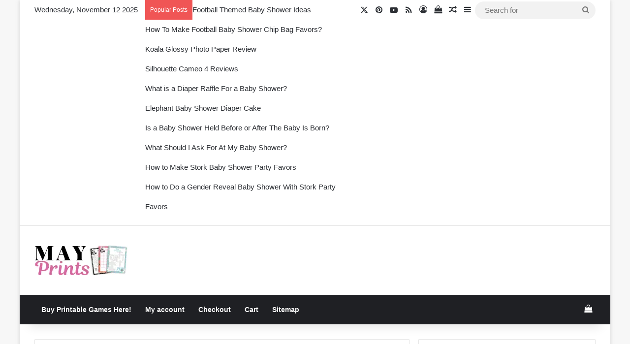

--- FILE ---
content_type: text/html; charset=UTF-8
request_url: https://www.mayprints.com/baby-shower/
body_size: 39949
content:
<!DOCTYPE html><html lang="en-US" class="" data-skin="light" prefix="og: https://ogp.me/ns#"><head><link rel="preconnect" href="https://cdn.fastpixel.io" crossorigin=""><title>Baby Shower Archives - May Prints</title><meta charset="UTF-8"><meta name="robots" content="follow, noindex"><meta property="og:locale" content="en_US"><meta property="og:type" content="article"><meta property="og:title" content="Baby Shower Archives - May Prints"><meta property="og:url" content="https://www.mayprints.com/baby-shower/"><meta property="og:site_name" content="May Prints"><meta name="twitter:card" content="summary_large_image"><meta name="twitter:title" content="Baby Shower Archives - May Prints"><meta name="twitter:label1" content="Posts"><meta name="twitter:data1" content="6"><meta name="generator" content="WordPress 6.8.3"><meta http-equiv="X-UA-Compatible" content="IE=edge"><meta name="verification" content="c07c4c9fcccce04b9dccb9cc8f82c0c4"><link rel="profile" href="https://gmpg.org/xfn/11"><link rel="alternate" type="application/rss+xml" title="May Prints » Feed" href="https://www.mayprints.com/feed/"><link rel="alternate" type="application/rss+xml" title="May Prints » Comments Feed" href="https://www.mayprints.com/comments/feed/"><link rel="alternate" type="application/rss+xml" title="May Prints » Baby Shower Category Feed" href="https://www.mayprints.com/baby-shower/feed/"><link rel="https://api.w.org/" href="https://www.mayprints.com/wp-json/"><link rel="alternate" title="JSON" type="application/json" href="https://www.mayprints.com/wp-json/wp/v2/categories/24"><link rel="EditURI" type="application/rsd+xml" title="RSD" href="https://www.mayprints.com/xmlrpc.php?rsd"><meta name="viewport" content="width=device-width, initial-scale=1.0"><script data-cfasync="false" id="fpo-preload" data-fpo-required="">var q=window._fpo_q||[];_fpo_preloads={"(min-width: 1981px) and (max-width: 2560px) and (-webkit-max-device-pixel-ratio: 2)":1,"(min-width: 1537px) and (max-width: 1980px) and (-webkit-max-device-pixel-ratio: 2)":1,"(min-width: 1367px) and (max-width: 1536px) and (-webkit-max-device-pixel-ratio: 2)":1,"(min-width: 1025px) and (max-width: 1366px) and (-webkit-max-device-pixel-ratio: 2)":1,"(min-width: 835px) and (max-width: 1024px) and (-webkit-max-device-pixel-ratio: 2)":1,"(min-width: 768px) and (max-width: 834px) and (-webkit-max-device-pixel-ratio: 2)":1,"(min-width: 415px) and (max-width: 767px) and (-webkit-max-device-pixel-ratio: 2)":1,"(max-width: 414px) and (-webkit-min-device-pixel-ratio: 2) and (-webkit-max-device-pixel-ratio: 3)":1,"(max-width: 414px) and (-webkit-min-device-pixel-ratio: 1.76) and (-webkit-max-device-pixel-ratio: 2)":1,"(max-width: 412px) and (-webkit-max-device-pixel-ratio: 1.75)":1};window._fpo_q={push:(media)=>{if(!--_fpo_preloads[media]){window["fpo:lcp-loaded"]=media;dispatchEvent(new CustomEvent("fpo:lcp-loaded",{detail:media}))}}};q.map(window._fpo_q.push);if(!Object.entries(_fpo_preloads).some(([media])=>matchMedia(media).matches)){_fpo_q.push(`(min-width: ${window.innerWidth}px) and (min-height: ${window.innerHeight}px) and (-webkit-max-device-pixel-ratio: ${window.devicePixelRatio})`)}</script><link rel="preload" as="image" href="https://cdn.fastpixel.io/fp/ret_img+v_f73c+w_390+h_220+q_lossy+to_webp/www.mayprints.com%2Fwp-content%2Fuploads%2F2023%2F04%2FFootball-Themed-Baby-Shower-Ideas-390x220.jpg" media="(min-width: 1981px) and (max-width: 2560px) and (-webkit-max-device-pixel-ratio: 2)" fetchpriority="high" onload="(window._fpo_q=window._fpo_q||[]).push(event.target.media);" onerror="(window._fpo_q=window._fpo_q||[]).push(event.target.media);"><link rel="preload" as="image" href="https://cdn.fastpixel.io/fp/ret_img+v_f73c+w_390+h_220+q_lossy+to_webp/www.mayprints.com%2Fwp-content%2Fuploads%2F2023%2F04%2FFootball-Themed-Baby-Shower-Ideas-390x220.jpg" media="(min-width: 1537px) and (max-width: 1980px) and (-webkit-max-device-pixel-ratio: 2)" fetchpriority="high" onload="(window._fpo_q=window._fpo_q||[]).push(event.target.media);" onerror="(window._fpo_q=window._fpo_q||[]).push(event.target.media);"><link rel="preload" as="image" href="https://cdn.fastpixel.io/fp/ret_img+v_f73c+w_390+h_220+q_lossy+to_webp/www.mayprints.com%2Fwp-content%2Fuploads%2F2023%2F04%2FFootball-Themed-Baby-Shower-Ideas-390x220.jpg" media="(min-width: 1367px) and (max-width: 1536px) and (-webkit-max-device-pixel-ratio: 2)" fetchpriority="high" onload="(window._fpo_q=window._fpo_q||[]).push(event.target.media);" onerror="(window._fpo_q=window._fpo_q||[]).push(event.target.media);"><link rel="preload" as="image" href="https://cdn.fastpixel.io/fp/ret_img+v_f73c+w_390+h_220+q_lossy+to_webp/www.mayprints.com%2Fwp-content%2Fuploads%2F2023%2F04%2FFootball-Themed-Baby-Shower-Ideas-390x220.jpg" media="(min-width: 1025px) and (max-width: 1366px) and (-webkit-max-device-pixel-ratio: 2)" fetchpriority="high" onload="(window._fpo_q=window._fpo_q||[]).push(event.target.media);" onerror="(window._fpo_q=window._fpo_q||[]).push(event.target.media);"><link rel="preload" as="image" href="https://cdn.fastpixel.io/fp/ret_img+v_f73c+w_390+h_220+q_lossy+to_webp/www.mayprints.com%2Fwp-content%2Fuploads%2F2023%2F04%2FFootball-Themed-Baby-Shower-Ideas-390x220.jpg" media="(min-width: 835px) and (max-width: 1024px) and (-webkit-max-device-pixel-ratio: 2)" fetchpriority="high" onload="(window._fpo_q=window._fpo_q||[]).push(event.target.media);" onerror="(window._fpo_q=window._fpo_q||[]).push(event.target.media);"><link rel="preload" as="image" href="https://cdn.fastpixel.io/fp/ret_img+v_f73c+w_390+h_220+q_lossy+to_webp/www.mayprints.com%2Fwp-content%2Fuploads%2F2023%2F04%2FFootball-Themed-Baby-Shower-Ideas-390x220.jpg" media="(min-width: 768px) and (max-width: 834px) and (-webkit-max-device-pixel-ratio: 2)" fetchpriority="high" onload="(window._fpo_q=window._fpo_q||[]).push(event.target.media);" onerror="(window._fpo_q=window._fpo_q||[]).push(event.target.media);"><link rel="preload" as="image" href="https://cdn.fastpixel.io/fp/ret_img+v_f73c+w_390+h_220+q_lossy+to_webp/www.mayprints.com%2Fwp-content%2Fuploads%2F2023%2F04%2FFootball-Themed-Baby-Shower-Ideas-390x220.jpg" media="(min-width: 415px) and (max-width: 767px) and (-webkit-max-device-pixel-ratio: 2)" fetchpriority="high" onload="(window._fpo_q=window._fpo_q||[]).push(event.target.media);" onerror="(window._fpo_q=window._fpo_q||[]).push(event.target.media);"><link rel="preload" as="image" href="https://cdn.fastpixel.io/fp/ret_img+v_f73c+w_390+h_220+q_lossy+to_webp/www.mayprints.com%2Fwp-content%2Fuploads%2F2023%2F04%2FFootball-Themed-Baby-Shower-Ideas-390x220.jpg" media="(max-width: 414px) and (-webkit-min-device-pixel-ratio: 2) and (-webkit-max-device-pixel-ratio: 3)" fetchpriority="high" onload="(window._fpo_q=window._fpo_q||[]).push(event.target.media);" onerror="(window._fpo_q=window._fpo_q||[]).push(event.target.media);"><link rel="preload" as="image" href="https://cdn.fastpixel.io/fp/ret_img+v_f73c+w_390+h_220+q_lossy+to_webp/www.mayprints.com%2Fwp-content%2Fuploads%2F2023%2F04%2FFootball-Themed-Baby-Shower-Ideas-390x220.jpg" media="(max-width: 414px) and (-webkit-min-device-pixel-ratio: 1.76) and (-webkit-max-device-pixel-ratio: 2)" fetchpriority="high" onload="(window._fpo_q=window._fpo_q||[]).push(event.target.media);" onerror="(window._fpo_q=window._fpo_q||[]).push(event.target.media);"><link rel="preload" as="image" href="https://cdn.fastpixel.io/fp/ret_img+v_f73c+w_390+h_220+q_lossy+to_webp/www.mayprints.com%2Fwp-content%2Fuploads%2F2023%2F04%2FFootball-Themed-Baby-Shower-Ideas-390x220.jpg" media="(max-width: 412px) and (-webkit-max-device-pixel-ratio: 1.75)" fetchpriority="high" onload="(window._fpo_q=window._fpo_q||[]).push(event.target.media);" onerror="(window._fpo_q=window._fpo_q||[]).push(event.target.media);"><script type="application/ld+json" class="rank-math-schema">{"@context":"https://schema.org","@graph":[{"@type":"Organization","@id":"https://www.mayprints.com/#organization","name":"May Prints","url":"https://www.mayprints.com"},{"@type":"WebSite","@id":"https://www.mayprints.com/#website","url":"https://www.mayprints.com","name":"May Prints","publisher":{"@id":"https://www.mayprints.com/#organization"},"inLanguage":"en-US"},{"@type":"CollectionPage","@id":"https://www.mayprints.com/baby-shower/#webpage","url":"https://www.mayprints.com/baby-shower/","name":"Baby Shower Archives - May Prints","isPartOf":{"@id":"https://www.mayprints.com/#website"},"inLanguage":"en-US"}]}</script><script type="application/ld+json">{"@context":"http:\/\/schema.org","@type":"BreadcrumbList","@id":"#Breadcrumb","itemListElement":[{"@type":"ListItem","position":1,"item":{"name":"Home","@id":"https:\/\/www.mayprints.com\/"}}]}</script>
	
	
		
	
<!-- Search Engine Optimization by Rank Math - https://rankmath.com/ -->












<!-- /Rank Math WordPress SEO plugin -->





		
	























<script data-cfasync="false" id="fpo-ie">(()=>{try{new MutationObserver(function(){}),new Promise(function(){}),Object.assign({},{}),document.fonts.ready.then(function(){})}catch{s="fpodisable=1",i=document.location.href,i.match(/[?&]fpodisable/)||(o="",i.indexOf("?")==-1?i.indexOf("#")==-1?o=i+"?"+s:o=i.replace("#","?"+s+"#"):i.indexOf("#")==-1?o=i+"&"+s:o=i.replace("#","&"+s+"#"),document.location.href=o)}var s,i,o;})();
</script><script data-cfasync="false" id="fpo-settings">var _wpmeteor={"rdelay":86400000,"preload":true};</script><script data-cfasync="false" id="fpo-lazyload">(()=>{var J=()=>Math.round(performance.now())/1e3;var g="fpo:first-interaction",N="fpo:replay-captured-events";var D="fpo:lcp-loaded";var B="fpo:styles-tag-available",W="fpo:css-loaded";var M="fpo:the-end";var _="click",h=window,K=h.addEventListener.bind(h),Q=h.removeEventListener.bind(h),R="removeAttribute",S="getAttribute",pe="setAttribute",P=["touchstart","touchmove","touchend","touchcancel","keydown","wheel"],Z=["mouseover","mouseout",_],fe=["touchstart","touchend","touchcancel","mouseover","mouseout",_],u="data-wpmeteor-";var x="dispatchEvent",X=e=>{let s=new MouseEvent(_,{view:e.view,bubbles:!0,cancelable:!0});return Object.defineProperty(s,"target",{writable:!1,value:e.target}),s},w=class{static capture(){let s=!1,[,t,n]=`${window.Promise}`.split(/[\s[(){]+/s);if(h["__"+n+t])return;let a=[],r=o=>{if(o.target&&x in o.target){if(!o.isTrusted)return;if(o.cancelable&&!P.includes(o.type))try{o.preventDefault()}catch{}o.stopImmediatePropagation(),o.type===_?a.push(X(o)):fe.includes(o.type)&&a.push(o),o.target[pe](u+o.type,!0),s||(s=!0,h[x](new CustomEvent(g)))}};h.addEventListener(N,()=>{Z.forEach(p=>Q(p,r,{passive:!1,capture:!0})),P.forEach(p=>Q(p,r,{passive:!0,capture:!0}));let o;for(;o=a.shift();){var l=o.target;l[S](u+"touchstart")&&l[S](u+"touchend")&&!l[S](u+_)?(l[S](u+"touchmove")||a.push(X(o)),l[R](u+"touchstart"),l[R](u+"touchend")):l[R](u+o.type),l[x](o)}}),Z.forEach(o=>K(o,r,{passive:!1,capture:!0})),P.forEach(o=>K(o,r,{passive:!0,capture:!0}))}};var c=window,i=document,A=c.requestAnimationFrame;var C=()=>{},m="prototype",d="addEventListener",b="hasAttribute",T="getAttribute",f="setAttribute",y="removeAttribute",F="createElement",v="querySelector",I=v+"All",ee="setTimeout",k="load",O="DOMContentLoaded";var U=i.createElement("span");U[f]("id","elementor-device-mode");U[f]("class","elementor-screen-only");var ue=!1,te=()=>(ue||i.body.appendChild(U),getComputedStyle(U,":after").content.replace(/"/g,""));var Ee=e=>e[T]("class")||"",he=(e,s)=>e[f]("class",s),G,me=e=>{G||(G=te());let s=["_animation_"+G,"animation_"+G,"_animation","_animation","animation"];try{let n=JSON.parse(e[T]("data-settings"));if(n.trigger_source)return;let a=n._animation_delay||n.animation_delay||0,r,o;for(var t=0;t<s.length;t++)if(n[s[t]]){o=s[t],r=n[o];break}if(r){let l=Ee(e),p=r==="none"?l:l+" animated "+r;setTimeout(()=>{he(e,p.replace(/\belementor-invisible\b/,"")),s.forEach(de=>delete n[de]),e[f]("data-settings",JSON.stringify(n))},a)}}catch(n){C(n)}},se=()=>{let e=new IntersectionObserver((t,n)=>{t.forEach(a=>{a.isIntersecting&&(A(()=>me(a.target)),n.unobserve(a.target))})},{root:null,rootMargin:"0px",threshold:.01}),s=new MutationObserver(t=>{t.forEach(n=>{n.addedNodes.forEach(a=>{a.nodeType===1&&a.classList.contains("elementor-invisible")&&e.observe(a)})})});s.observe(i.documentElement,{childList:!0,subtree:!0}),c[d](O,()=>s.disconnect()),i[d](g,()=>e.disconnect())};var oe=[],z=[],H=[],E=[],j,Y=!1,ne=!1,q=i.visibilityState==="visible"?A:setTimeout;i[d]("visibilitychange",()=>{q=i.visibilityState==="visible"?A:setTimeout});for(let[e,s]of[["HTMLImageElement",{src:["data-fpo-src",function(){let t=this.dataset,n={src:t.fpoSrc};if(t.fpoSources){let a=JSON.parse(t.fpoSources);for(let{media:r,src:o}of a)if(matchMedia(r).matches){n.src=o;break}}return n.src}]}],["HTMLIFrameElement",{src:["data-fpo-src"]}],["HTMLVideoElement",{poster:["data-fpo-poster"],src:["data-fpo-src"]}],["HTMLSourceElement",{src:["data-fpo-video-src"]}],["HTMLInputElement",{src:["data-fpo-src"]}]]){let t=c[e][m][T],n=c[e][m][f];for(let[a,[r,o]]of Object.entries(s)){let l=Object.getOwnPropertyDescriptor(c[e][m],a);Object.defineProperty(c[e][m],a,{get(){return this[b](r)?o?o.call(this):t.call(this,r):l?l.get.call(this):t.call(this,a)},set(p){if(this[b](r)){if(t.call(this,r)!==p){n.call(this,r,p);return}this[y](r)}l?l.set.call(this,p):n.call(this,a,p)}})}c[e][m][T]=function(a){let[r,o]=s[a]||[];return r&&this[b](r)?o?o.call(this):t.call(this,r):t.call(this,a)},c[e][m][f]=function(a,r){let[o]=s[a]||[];if(o&&this[b](o)){if(t.call(this,o)!==r){n.call(this,o,r);return}this[y](o)}else if(!this.isConnected){let l=Object.keys(s).find(p=>s[p][0]===a);if(l&&this[b](l)){n.call(this,a,t.call(this,l)),this[y](l);return}}return n.call(this,a,r)}}function V(e,s){c[ee](()=>c.dispatchEvent(new CustomEvent(e,{detail:s})))}var ce=[],ve=new IntersectionObserver((e,s)=>{e.forEach(t=>{(t.isIntersecting||t.intersectionRatio>0)&&(j?(ie(t.target),L()):ce.push(t.target),s.unobserve(t.target))})},{threshold:0});c[d](D,function(){ce.forEach(ie),L()});function ge(){for(;z.length;){let e=z.shift(),s=e.dataset,t={src:s.fpoSrc};if(s.fpoSources){let n=JSON.parse(s.fpoSources);t.src=s.fpoSrc;for(let{media:a,src:r}of n)if(matchMedia(a).matches){t.src=r,e[f]("data-fpo-src",r);break}}if(["IMG","INPUT"].includes(e.tagName)&&(e.className=e.className+" fpo-lazyloaded"),t.src){let n=t.src.match(/\/wp-content\/plugins\/aawp\/public\/image.php\?url=(.*)/);if(n)try{let a=atob(n[1].replace(/=+/,"")),[r]=a.split("|");t.src=t.src.replace(n[1],btoa(r+"|"+Date.now()))}catch(a){C(J(),a)}e.src=t.src}e[y]("data-fpo-sources")}for(;H.length;){let e=H.shift();e.className+=" fpo-lazyloaded fpo-visible"}if(j)for(;E.length;)E.shift().call();Y=!1}function L(){Y||(Y=!0,q(ge))}function re(e){z.push(e)}function be(e){H.push(e)}function ie(e){e&&(e.classList.contains("fpo-lazyloaded")||(["IMG"].includes(e.tagName)?e.parentNode&&e.parentNode.tagName==="PICTURE"?Array.from(e.parentNode[I]("source, img")).forEach(re):re(e):e.tagName==="IFRAME"||e.tagName==="INPUT"?E.push(()=>{let s=e.dataset.fpoSrc;e.src=s}):e.tagName==="VIDEO"?E.push(()=>{if(e[I]("source").forEach(s=>{let t=s.dataset.fpoVideoSrc;s.src=t}),e.dataset.fpoSrc){let s=e.dataset.fpoSrc;e.src=s}if(e.dataset.fpoPoster){let s=e.dataset.fpoPoster;e.poster=s}e.load()}):be(e)))}function $(){let e=i[v]("#fpo-styles");if(!e){c[d](B,$);return}let s=i.createElement("head");s.innerHTML=e.textContent;let t=1,n=()=>{--t||(E.push(()=>{let r=i[v]("[data-fpo-overrides]");r&&r.before.apply(r,s.childNodes),!c._wpmeteor||ne?V(N):(c[d](M,()=>V(N)),V(W))}),L())},a=[...s[I]("link[rel=stylesheet]")].map(r=>{if(r.href&&r.href.includes("cdn.fastpixel.io")&&matchMedia(r.media).matches){let o=r.cloneNode();return o.rel="preload",o.as="style",o.onload=o.onerror=n,t++,o}});i.head.append.apply(i.head,a),n()}function ae(){j=!0,L()}c[D]?ae():c[d](D,ae);var le=e=>{if(e.nodeType===1){if(["data-fpo-src","data-fpo-srcset","data-fpo-sources","data-fpo-lazybg","data-fpo-poster","data-fpo-video-src"].some(s=>e.hasAttribute(s))){if(e.tagName==="SOURCE"&&(e=e.parentNode),e.tagName==="PICTURE"||oe.includes(e))return;oe.push(e),ve.observe(e)}e.childNodes.forEach(le)}},Te=new MutationObserver(e=>{e.forEach(({addedNodes:s})=>{s.forEach(t=>{le(t)})})});Te.observe(i,{childList:!0,subtree:!0});c[d](k,()=>{let e=i[v]("#fpo-icons"),s=i[v]("#fpo-prefetch");for(let t of[e,s])if(t){let n=i[F]("head");n.innerHTML=t.textContent,E.push(()=>t.replaceWith.apply(t,n.childNodes))}E.push(()=>{i[v]("link[rel='icon']")?.remove()}),(!e||!e.textContent?.trim())&&E.push(()=>{let t=i[F]("link");t.setAttribute("rel","icon"),t.setAttribute("href","/favicon.ico"),i.head.appendChild(t)}),L()});c[d](M,()=>ne=!0);c._wpmeteor?.rdelay>0?c[d](g,$):c[d](k,()=>q($));i[d](O,()=>V(B));w.capture();se();})();
</script><script data-cfasync="false" id="fpo-main">(()=>{var g="addEventListener",ne="removeEventListener",E="getAttribute",L="setAttribute",se="removeAttribute",T="hasAttribute",ct="querySelector",Re=ct+"All",B="appendChild",oe="removeChild",fe="createElement",W="tagName",Pe="getOwnPropertyDescriptor",h="prototype",M="__lookupGetter__",ie="__lookupSetter__",u="DOMContentLoaded",p="load",A="pageshow",Ee="error";var c=window,o=document,at=o.documentElement;var V=console.error;var xe=!0,F=class{constructor(){this.known=[]}init(){let t,r,s=(n,a)=>{if(xe&&n&&n.fn&&!n.__wpmeteor){let d=function(i){return i===n?this:(o[g](u,l=>{i.call(o,n,l,"jQueryMock")}),this)};this.known.push([n,n.fn.ready,n.fn.init?.prototype?.ready]),n.fn.ready=d,n.fn.init?.prototype?.ready&&(n.fn.init.prototype.ready=d),n.__wpmeteor=!0}return n};window.jQuery||window.$,Object.defineProperty(window,"jQuery",{get(){return t},set(n){t=s(n,"jQuery")},configurable:!0}),Object.defineProperty(window,"$",{get(){return r},set(n){r=s(n,"$")},configurable:!0})}unmock(){this.known.forEach(([t,r,s])=>{t.fn.ready=r,t.fn.init?.prototype?.ready&&s&&(t.fn.init.prototype.ready=s)}),xe=!1}};var ke="fpo:css-loaded",Ie="fpo:element-loaded",me="fpo:images-loaded",O="fpo:the-end";var ce=window,It=ce.addEventListener.bind(ce),Mt=ce.removeEventListener.bind(ce);var q=class{constructor(){this.l=[]}emit(t,r=null){this.l[t]&&this.l[t].forEach(s=>s(r))}on(t,r){this.l[t]||=[],this.l[t].push(r)}off(t,r){this.l[t]=(this.l[t]||[]).filter(s=>s!==r)}};var D=new q;var Me=o[fe]("span");Me[L]("id","elementor-device-mode");Me[L]("class","elementor-screen-only");var v="readystatechange",_="message";var Q="SCRIPT",m="data-wpmeteor-",w=Object.defineProperty,Ae=Object.defineProperties,U="javascript/blocked",_e=/^\s*(application|text)\/javascript|module\s*$/i,Qe="requestAnimationFrame",Xe="requestIdleCallback",j="setTimeout",Se="__dynamic",P=c.constructor.name+"::",ee=o.constructor.name+"::",Ze=function(e,t){t=t||c;for(var r=0;r<this.length;r++)e.call(t,this[r],r,this)};"NodeList"in c&&!NodeList[h].forEach&&(NodeList[h].forEach=Ze);"HTMLCollection"in c&&!HTMLCollection[h].forEach&&(HTMLCollection[h].forEach=Ze);var ae=[],le=[],Y=[],X=!1,C=[],f={},Ne=!1,lt=0,x=o.visibilityState==="visible"?c[Qe]:c[j],je=c[Xe]||x;o[g]("visibilitychange",()=>{x=o.visibilityState==="visible"?c[Qe]:c[j],je=c[Xe]||x});var S=c[j],de,H=["src","type"],R=Object,$="definePropert";R[$+"y"]=(e,t,r)=>{if(e===c&&["jQuery","onload"].indexOf(t)>=0||(e===o||e===o.body)&&["readyState","write","writeln","on"+v].indexOf(t)>=0)return["on"+v,"on"+p].indexOf(t)&&r.set&&(f["on"+v]=f["on"+v]||[],f["on"+v].push(r.set)),e;if(e instanceof HTMLScriptElement&&H.indexOf(t)>=0){if(!e[t+"__def"]){let s=R[Pe](e,t);w(e,t,{set(n){return e[t+"__set"]?e[t+"__set"].call(e,n):s.set.call(e,n)},get(){return e[t+"__get"]?e[t+"__get"].call(e):s.get.call(e)}}),e[t+"__def"]=!0}return r.get&&(e[t+"__get"]=r.get),r.set&&(e[t+"__set"]=r.set),e}return w(e,t,r)};R[$+"ies"]=(e,t)=>{for(let r in t)R[$+"y"](e,r,t[r]);for(let r of R.getOwnPropertySymbols(t))R[$+"y"](e,r,t[r]);return e};var Ge=EventTarget[h][g],et=EventTarget[h][ne],pe=Ge.bind(o),dt=et.bind(o),G=Ge.bind(c),tt=et.bind(c),rt=Document[h].createElement,te=rt.bind(o),re=o.__proto__[M]("readyState").bind(o),Ve="loading";w(o,"readyState",{get(){return Ve},set(e){return Ve=e}});var He=e=>C.filter(([t,,r],s)=>{if(!(e.indexOf(t.type)<0)){r||(r=t.target);try{let n=r.constructor.name+"::"+t.type;for(let a=0;a<f[n].length;a++)if(f[n][a]){let d=n+"::"+s+"::"+a;if(!Le[d])return!0}}catch{}}}).length,Z,Le={},k=e=>{C.forEach(([t,r,s],n)=>{if(!(e.indexOf(t.type)<0)){s||(s=t.target);try{let a=s.constructor.name+"::"+t.type;if((f[a]||[]).length)for(let d=0;d<f[a].length;d++){let i=f[a][d];if(i){let l=a+"::"+n+"::"+d;if(!Le[l]){Le[l]=!0,o.readyState=r,Z=a;try{lt++,!i[h]||i[h].constructor===i?i.bind(s)(t):i(t)}catch(I){V(I,i)}Z=null}}}}catch(a){V(a)}}})};pe(u,e=>{C.push([new e.constructor(u,e),re(),o])});pe(v,e=>{C.push([new e.constructor(v,e),re(),o])});G(u,e=>{C.push([new e.constructor(u,e),re(),c])});G(p,e=>{Ne=!0,C.push([new e.constructor(p,e),re(),c]),N||k([u,v,_,p,A])});G(A,e=>{C.push([new e.constructor(A,e),re(),c]),N||k([u,v,_,p,A])});var nt=e=>{C.push([e,o.readyState,c]),k([_])},ut=c[M]("onmessage"),pt=c[ie]("onmessage"),ft=()=>{tt(_,nt),(f[P+"message"]||[]).forEach(e=>{G(_,e)}),w(c,"onmessage",{get:ut,set:pt})};G(_,nt);var st=new F;st.init();var ot=()=>{!N&&!X&&(N=!0,o.readyState="loading",x(Ce),x(b)),Ne||G(p,()=>{ot()})};D.on(me,()=>{ot()});var z=[-1],ge=e=>{z=z.filter(t=>t!==e.target),z.length||S(D.emit.bind(D,O))};var N=!1,b=()=>{let e=ae.shift();if(e)e[E](m+"src")?e[T]("async")||e[Se]?(e.isConnected&&(z.push(e),setTimeout(ge,1e3,{target:e})),he(e,ge),S(b)):he(e,S.bind(null,b)):(e.origtype==U&&he(e),S(b));else if(le.length)ae.push(...le),le.length=0,S(b);else if(Y.length)ae.push(...Y),Y.length=0,S(b);else if(z.length>1)je(b);else if(He([u,v,_]))k([u,v,_]),S(b);else if(Ne)if(He([p,A,_]))k([p,A,_]),S(b);else{if(c.RocketLazyLoadScripts)try{RocketLazyLoadScripts.run()}catch(t){V(t)}o.readyState="complete",ft(),st.unmock(),N=!1,X=!0,c[j](()=>ge({target:-1}))}else N=!1},Et=e=>{let t=te(Q),r=e.attributes;for(var s=r.length-1;s>=0;s--)r[s].name.startsWith(m)||t[L](r[s].name,r[s].value);let n=e[E](m+"type");n?t.type=n:t.type="text/javascript",(e.textContent||"").match(/^\s*class RocketLazyLoadScripts/)?t.textContent=e.textContent.replace(/^\s*class\s*RocketLazyLoadScripts/,"window.RocketLazyLoadScripts=class").replace("RocketLazyLoadScripts.run();",""):t.textContent=e.textContent;for(let a of["onload","onerror","onreadystatechange"])e[a]&&(t[a]=e[a]);return t},he=(e,t)=>{let r=e[E](m+"src");if(r&&_wpmeteor.baseURL&&(()=>{try{r=new URL(r,_wpmeteor.baseURL).href}catch{}})(),r){let s=Ge.bind(e);e.isConnected&&t&&(s(p,t),s(Ee,t)),e.origtype=e[E](m+"type")||"text/javascript",e.origsrc=r,(!e.isConnected||e[T]("nomodule")||e.type&&!_e.test(e.type))&&t&&t(new Event(p,{target:e}))}else e.origtype===U?(e.origtype=e[E](m+"type")||"text/javascript",e[se]("integrity"),e.textContent=e.textContent+`
`):t&&t(new Event(p,{target:e}))},Ue=(e,t)=>{let r=(f[e]||[]).indexOf(t);if(r>=0)return f[e][r]=void 0,!0},We=(e,t,...r)=>{if("HTMLDocument::"+u==Z&&e===u&&!t.toString().match(/jQueryMock/)){D.on(O,o[g].bind(o,e,t,...r));return}if(t&&(e===u||e===v)){let s=ee+e;f[s]=f[s]||[],f[s].push(t),X&&k([e]);return}return pe(e,t,...r)},Fe=(e,t,...r)=>{if(e===u){let s=ee+e;Ue(s,t)}return dt(e,t,...r)};Ae(o,{[g]:{get(){return We},set(){return We}},[ne]:{get(){return Fe},set(){return Fe}}});var K=o.createDocumentFragment(),Ce=()=>{K.hasChildNodes()&&(o.head[B](K),K=o.createDocumentFragment())},qe={"https://cdn.fastpixel.io":!0},ve=e=>{if(e)try{let t=new URL(e,o.location.href),r=t.origin;if(r&&!qe[r]&&o.location.host!==t.host){let s=te("link");s.rel="preconnect",s.href=r,K[B](s),qe[r]=!0,N&&x(Ce)}}catch{}},we={},mt=(e,t,r,s)=>{let n=te("link");n.rel=t?"modulepre"+p:"pre"+p,n.as="script",r&&n[L]("crossorigin",r),s&&n[L]("integrity",s);try{e=new URL(e,o.location.href).href}catch{}n.href=e,K[B](n),we[e]=!0,N&&x(Ce)},De=function(...e){let t=te(...e);if(!e||e[0].toUpperCase()!==Q||!N)return t;let r=t[L].bind(t),s=t[E].bind(t),n=t[se].bind(t),a=t[T].bind(t),d=t[M]("attributes").bind(t);return H.forEach(i=>{let l=t[M](i).bind(t),I=t[ie](i).bind(t);R[$+"y"](t,i,{set(y){return i==="type"&&y&&!_e.test(y)?r(i,y):((i==="src"&&y||i==="type"&&y&&t.origsrc)&&r("type",U),y?r(m+i,y):n(m+i))},get(){let y=t[E](m+i);if(i==="src")try{return new URL(y,o.location.href).href}catch{}return y}}),w(t,"orig"+i,{set(y){return I(y)},get(){return l()}})}),t[L]=function(i,l){if(H.includes(i))return i==="type"&&l&&!_e.test(l)?r(i,l):((i==="src"&&l||i==="type"&&l&&t.origsrc)&&r("type",U),l?r(m+i,l):n(m+i));r(i,l)},t[E]=function(i){let l=H.indexOf(i)>=0?s(m+i):s(i);if(i==="src")try{return new URL(l,o.location.href).href}catch{}return l},t[T]=function(i){return H.indexOf(i)>=0?a(m+i):a(i)},w(t,"attributes",{get(){return[...d()].filter(l=>l.name!=="type").map(l=>({name:l.name.match(new RegExp(m))?l.name.replace(m,""):l.name,value:l.value}))}}),t[Se]=!0,t};Object.defineProperty(Document[h],"createElement",{set(e){e!==De&&(de=e)},get(){return de||De}});var ye=new Set,Be=new MutationObserver(e=>{e.forEach(({removedNodes:t,addedNodes:r,target:s})=>{t.forEach(n=>{n.nodeType===1&&Q===n[W]&&"origtype"in n&&ye.delete(n)}),r.forEach(n=>{if(n.nodeType===1)if(Q===n[W]){if("origtype"in n){if(n.origtype!==U)return}else if(n[E]("type")!==U)return;"origtype"in n||H.forEach(d=>{let i=n[M](d).bind(n),l=n[ie](d).bind(n);w(n,"orig"+d,{set(I){return l(I)},get(){return i()}})});let a=n[E](m+"src");if(ye.has(n)&&V("Inserted twice",n),n.parentNode){ye.add(n);let d=n[E](m+"type");(a||"").match(/\/gtm.js\?/)||n[T]("async")||n[Se]?(Y.push(n),ve(a)):n[T]("defer")||d==="module"?(le.push(n),ve(a)):(a&&!n[T]("nomodule")&&!we[a]&&mt(a,d==="module",n[T]("crossorigin")&&n[E]("crossorigin"),n[E]("integrity")),ae.push(n))}else n[g](p,d=>d.target.parentNode[oe](d.target)),n[g](Ee,d=>d.target.parentNode[oe](d.target)),s[B](n)}else n[W]==="LINK"&&n[E]("as")==="script"&&(we[n[E]("href")]=!0)})})}),it={childList:!0,subtree:!0};Be.observe(o.documentElement,it);var gt=HTMLElement[h].attachShadow;HTMLElement[h].attachShadow=function(e){let t=gt.call(this,e);return e.mode==="open"&&Be.observe(t,it),t};D.on(O,()=>{(!de||de===De)&&(Document[h].createElement=rt,Be.disconnect()),dispatchEvent(new CustomEvent(O))});var J="",ue=null,be=null,Ye=null,$e=()=>{if(J){try{let e=te("div");e.innerHTML=J,Array.from(e.childNodes).forEach(t=>{t.nodeName===Q?be.insertBefore(Et(t),ue):be.insertBefore(t,ue)})}catch(e){V(e)}J=""}},Te=e=>{let t,r;!o.currentScript||!o.currentScript.parentNode?(t=o.body,r=t.lastChild):(r=o.currentScript,t=r.parentNode),r!==ue?($e(),J=e,ue=r,be=t):J+=e,clearTimeout(Ye),Ye=c[j]($e,0)},ze=e=>Te(e+`
`);Ae(o,{write:{get(){return Te},set(e){return Te=e}},writeln:{get(){return ze},set(e){return ze=e}}});var Ke=(e,t,...r)=>{if(P+u==Z&&e===u&&!t.toString().match(/jQueryMock/)){D.on(O,c[g].bind(c,e,t,...r));return}if(P+p==Z&&e===p){D.on(O,c[g].bind(c,e,t,...r));return}if(t&&(e===p||e===A||e===u||e===_&&!X)){let s=e===u?ee+e:P+e;f[s]=f[s]||[],f[s].push(t),X&&k([e]);return}return G(e,t,...r)},Je=(e,t,...r)=>{if(e===p||e===u||e===A){let s=e===u?ee+e:P+e;Ue(s,t)}return tt(e,t,...r)};Ae(c,{[g]:{get(){return Ke},set(){return Ke}},[ne]:{get(){return Je},set(){return Je}}});var Oe=e=>{let t;return{get(){return t},set(r){return t&&Ue(e,r),f[e]=f[e]||[],f[e].push(r),t=r}}};G(Ie,e=>{let{target:t,event:r}=e.detail,s=t===c?o.body:t,n=s[E](m+"on"+r.type);s[se](m+"on"+r.type);try{let a=new Function("event",n);t===c?c[g](p,a.bind(t,r)):a.call(t,r)}catch(a){console.err(a)}});{let e=Oe(P+p);w(c,"onload",e),pe(u,()=>{w(o.body,"onload",e)})}w(o,"onreadystatechange",Oe(ee+v));w(c,"onmessage",Oe(P+_));G(ke,()=>D.emit(me));})();
</script><script type="javascript/blocked" id="jquery-core-js" data-wpmeteor-src="https://cdn.fastpixel.io/fp/v_7257/www.mayprints.com%2Fwp-includes%2Fjs%2Fjquery%2Fjquery.min.js%3Fver%3D3.7.1" data-wpmeteor-type="text/javascript"></script>
<script type="javascript/blocked" id="jquery-migrate-js" data-wpmeteor-src="https://cdn.fastpixel.io/fp/v_c10d/www.mayprints.com%2Fwp-includes%2Fjs%2Fjquery%2Fjquery-migrate.min.js%3Fver%3D3.4.1" data-wpmeteor-type="text/javascript"></script>
<script type="javascript/blocked" id="jquery-blockui-js" defer="defer" data-wp-strategy="defer" data-wpmeteor-src="https://cdn.fastpixel.io/fp/v_363c/www.mayprints.com%2Fwp-content%2Fplugins%2Fwoocommerce%2Fassets%2Fjs%2Fjquery-blockui%2Fjquery.blockUI.min.js%3Fver%3D2.7.0-wc.9.9.4" data-wpmeteor-type="text/javascript"></script>
<script type="javascript/blocked" id="wc-add-to-cart-js-extra" data-wpmeteor-type="text/javascript">
/* <![CDATA[ */
var wc_add_to_cart_params = {"ajax_url":"\/wp-admin\/admin-ajax.php","wc_ajax_url":"\/?wc-ajax=%%endpoint%%","i18n_view_cart":"View cart","cart_url":"https:\/\/www.mayprints.com\/cart\/","is_cart":"","cart_redirect_after_add":"no"};
/* ]]> */
</script>
<script type="javascript/blocked" id="wc-add-to-cart-js" defer="defer" data-wp-strategy="defer" data-wpmeteor-src="https://cdn.fastpixel.io/fp/v_ad6b/www.mayprints.com%2Fwp-content%2Fplugins%2Fwoocommerce%2Fassets%2Fjs%2Ffrontend%2Fadd-to-cart.min.js%3Fver%3D9.9.4" data-wpmeteor-type="text/javascript"></script>
<script type="javascript/blocked" id="js-cookie-js" defer="defer" data-wp-strategy="defer" data-wpmeteor-src="https://cdn.fastpixel.io/fp/v_744e/www.mayprints.com%2Fwp-content%2Fplugins%2Fwoocommerce%2Fassets%2Fjs%2Fjs-cookie%2Fjs.cookie.min.js%3Fver%3D2.1.4-wc.9.9.4" data-wpmeteor-type="text/javascript"></script>
<script type="javascript/blocked" id="woocommerce-js-extra" data-wpmeteor-type="text/javascript">
/* <![CDATA[ */
var woocommerce_params = {"ajax_url":"\/wp-admin\/admin-ajax.php","wc_ajax_url":"\/?wc-ajax=%%endpoint%%","i18n_password_show":"Show password","i18n_password_hide":"Hide password"};
/* ]]> */
</script>
<script type="javascript/blocked" id="woocommerce-js" defer="defer" data-wp-strategy="defer" data-wpmeteor-src="https://cdn.fastpixel.io/fp/v_f24c/www.mayprints.com%2Fwp-content%2Fplugins%2Fwoocommerce%2Fassets%2Fjs%2Ffrontend%2Fwoocommerce.min.js%3Fver%3D9.9.4" data-wpmeteor-type="text/javascript"></script>


<!-- Global site tag (gtag.js) - Google Analytics -->
<script async="" data-wpmeteor-src="https://cdn.fastpixel.io/fp/v_a077/www.googletagmanager.com%2Fgtag%2Fjs%3Fid%3DUA-136340743-1" type="javascript/blocked"></script>
<script type="javascript/blocked">
  window.dataLayer = window.dataLayer || [];
  function gtag(){dataLayer.push(arguments);}
  gtag('js', new Date());

  gtag('config', 'UA-136340743-1');
</script>


	<noscript><style>.woocommerce-product-gallery{ opacity: 1 !important; }</style></noscript>
	



<noscript id="fpo-prefetch"></noscript><style media="all" data-fpo-reduced="">:root{--brand-color:#0669ff;--dark-brand-color:#0051cc;--bright-color:#FFF;--base-color:#2c2f34}html{-ms-touch-action:manipulation;touch-action:manipulation;-webkit-text-size-adjust:100%;-ms-text-size-adjust:100%}article,aside,details,figcaption,figure,footer,header,main,menu,nav,section,summary{display:block}a{background-color:transparent}b,strong{font-weight:inherit}b,strong{font-weight:600}img{border-style:none}button,input,select,textarea{font:inherit}button,input,select{overflow:visible}button,input,select,textarea{margin:0}button,select{text-transform:none}[type=button],[type=reset],[type=submit],button{cursor:pointer}[type=reset],[type=submit],button,html [type=button]{-webkit-appearance:button}[type=search]{-webkit-appearance:textfield}[type=search]::-webkit-search-cancel-button,[type=search]::-webkit-search-decoration{-webkit-appearance:none}*{padding:0;margin:0;list-style:none;border:0;outline:none;box-sizing:border-box}:after,:before{box-sizing:border-box}body{background:#F7F7F7;color:var(--base-color);font-family:-apple-system,BlinkMacSystemFont,"Segoe UI",Roboto,Oxygen,Oxygen-Sans,Ubuntu,Cantarell,"Helvetica Neue","Open Sans",Arial,sans-serif;font-size:13px;line-height:21px}.the-subtitle,h1,h2,h3,h4,h5,h6{line-height:1.4;font-weight:600}h1{font-size:41px;font-weight:700}h2{font-size:27px}.the-subtitle,h4{font-size:17px}a{color:var(--base-color);text-decoration:none;transition:0.15s}embed,img,object{max-width:100%;height:auto}p{line-height:1.7}.comment-form-comment label,.says,.screen-reader-text{clip:rect(1px,1px,1px,1px);position:absolute!important;height:1px;width:1px;overflow:hidden}.header-layout-3.no-stream-item .logo-container{width:100%;float:none}@media (max-width:768px){.hide_back_top_button #go-to-top,.hide_banner_above .stream-item-above-post,.hide_banner_above_content .stream-item-above-post-content,.hide_banner_below .stream-item-below-post,.hide_banner_below_content .stream-item-below-post-content,.hide_banner_below_header .stream-item-below-header,.hide_banner_bottom .stream-item-above-footer,.hide_banner_comments .stream-item-below-post-comments,.hide_banner_header .stream-item-above-header,.hide_banner_top .stream-item-top-wrapper,.hide_breadcrumbs #breadcrumb,.hide_breaking_news #top-nav,.hide_copyright #site-info,.hide_footer #footer-widgets-container,.hide_footer_instagram #footer-instagram,.hide_footer_tiktok #footer-tiktok,.hide_inline_related_posts #inline-related-post,.hide_post_authorbio .post-components .about-author,.hide_post_nav .prev-next-post-nav,.hide_post_newsletter #post-newsletter,.hide_read_more_buttons .more-link,.hide_read_next #read-next-block,.hide_related #related-posts,.hide_share_post_bottom .share-buttons-bottom,.hide_share_post_top .share-buttons-top,.hide_sidebars .sidebar{display:none!important}}.tie-icon:before,[class*=" tie-icon-"],[class^=tie-icon-]{font-family:"tiefonticon"!important;speak:never;font-style:normal;font-weight:normal;font-variant:normal;text-transform:none;line-height:1;-webkit-font-smoothing:antialiased;-moz-osx-font-smoothing:grayscale;display:inline-block}#autocomplete-suggestions,.tie-popup{display:none}.container{margin-right:auto;margin-left:auto;padding-left:15px;padding-right:15px}.container:after{content:"";display:table;clear:both}@media (min-width:768px){.container{width:100%}}@media (min-width:1200px){.container{max-width:1200px}}.tie-row{margin-left:-15px;margin-right:-15px}.tie-row:after{content:"";display:table;clear:both}.tie-col-md-1,.tie-col-md-10,.tie-col-md-11,.tie-col-md-12,.tie-col-md-2,.tie-col-md-3,.tie-col-md-4,.tie-col-md-5,.tie-col-md-6,.tie-col-md-7,.tie-col-md-8,.tie-col-md-9,.tie-col-sm-1,.tie-col-sm-10,.tie-col-sm-11,.tie-col-sm-12,.tie-col-sm-2,.tie-col-sm-3,.tie-col-sm-4,.tie-col-sm-5,.tie-col-sm-6,.tie-col-sm-7,.tie-col-sm-8,.tie-col-sm-9,.tie-col-xs-1,.tie-col-xs-10,.tie-col-xs-11,.tie-col-xs-12,.tie-col-xs-2,.tie-col-xs-3,.tie-col-xs-4,.tie-col-xs-5,.tie-col-xs-6,.tie-col-xs-7,.tie-col-xs-8,.tie-col-xs-9{position:relative;min-height:1px;padding-left:15px;padding-right:15px}.tie-col-xs-1,.tie-col-xs-10,.tie-col-xs-11,.tie-col-xs-12,.tie-col-xs-2,.tie-col-xs-3,.tie-col-xs-4,.tie-col-xs-5,.tie-col-xs-6,.tie-col-xs-7,.tie-col-xs-8,.tie-col-xs-9{float:left}.tie-col-xs-12{width:100%}@media (min-width:992px){.tie-col-md-1,.tie-col-md-10,.tie-col-md-11,.tie-col-md-12,.tie-col-md-2,.tie-col-md-3,.tie-col-md-4,.tie-col-md-5,.tie-col-md-6,.tie-col-md-7,.tie-col-md-8,.tie-col-md-9{float:left}.tie-col-md-4{width:33.3333333333%}.tie-col-md-8{width:66.6666666667%}.tie-col-md-12{width:100%}}.tie-alignleft{float:left}.tie-alignright{float:right}.clearfix:after,.clearfix:before{content:" ";display:block;height:0;overflow:hidden}.clearfix:after{clear:both}#tie-wrapper,.tie-container{height:100%;min-height:650px}.tie-container{position:relative;overflow:hidden}#tie-wrapper{background:#fff;position:relative;z-index:108;height:100%;margin:0 auto}.container-wrapper{background:#ffffff;border:1px solid rgba(0,0,0,0.1);border-radius:2px;padding:30px}#content{margin-top:30px}@media (max-width:991px){#content{margin-top:15px}}.site-content{-ms-word-wrap:break-word;word-wrap:break-word}.boxed-layout #tie-wrapper,.boxed-layout .fixed-nav{max-width:1230px}.boxed-layout.wrapper-has-shadow #tie-wrapper{box-shadow:0 1px 7px rgba(171,171,171,0.5)}@media (min-width:992px){.boxed-layout #main-nav.fixed-nav,.boxed-layout #tie-wrapper{width:95%}}.theme-header{background:#fff;position:relative;z-index:999}.theme-header:after{content:"";display:table;clear:both}.theme-header.has-shadow{box-shadow:rgba(0,0,0,0.1) 0px 25px 20px -20px}#menu-components-wrap{display:flex;justify-content:space-between;width:100%;flex-wrap:wrap}.logo-row{position:relative}#logo{margin-top:40px;margin-bottom:40px;display:block;float:left}#logo img{vertical-align:middle}#logo a{display:inline-block}@media (max-width:991px){#theme-header.has-normal-width-logo #logo{margin:14px 0!important;text-align:left;line-height:1}#theme-header.has-normal-width-logo #logo img{width:auto;height:auto;max-width:190px}}@media (max-width:479px){#theme-header.has-normal-width-logo #logo img{max-width:160px;max-height:60px!important}}@media (max-width:991px){#theme-header.mobile-header-default.header-layout-1 .header-layout-1-logo,#theme-header.mobile-header-default:not(.header-layout-1) #logo{flex-grow:10}}.components{display:flex;align-items:center;justify-content:end}.components>li{position:relative}.components>li.social-icons-item{margin:0}.components>li>a{display:block;position:relative;width:30px;text-align:center;font-size:16px;white-space:nowrap}.components .search-bar form{width:auto;background:rgba(255,255,255,0.1);line-height:36px;border-radius:50px;position:relative}.main-nav-light .main-nav .components .search-bar form,.top-nav-light .top-nav .components .search-bar form{background:rgba(0,0,0,0.05)}.components #search-input{border:0;width:100%;background:transparent;padding:0 35px 0 20px;border-radius:0;font-size:inherit}.components #search-submit{position:absolute;right:0;top:0;width:40px;line-height:inherit;color:#777777;background:transparent;font-size:15px;padding:0;transition:color 0.15s;border:none}@media (max-width:991px){.header-layout-1 .main-menu-wrapper,.logo-container{border-width:0;display:flex;flex-flow:row nowrap;align-items:center;justify-content:space-between}}.mobile-header-components{display:none;z-index:10;height:30px;line-height:30px;flex-wrap:nowrap;flex:1 1 0%}.mobile-header-components .components{float:none;display:flex!important;justify-content:stretch}.mobile-header-components .components li.custom-menu-link{display:inline-block;float:none}.mobile-header-components .components li.custom-menu-link>a{width:20px;padding-bottom:15px}.mobile-header-components .components .comp-sub-menu{padding:10px}.mobile-header-components [class*=" tie-icon-"],.mobile-header-components [class^=tie-icon-]{font-size:18px;width:20px;height:20px;vertical-align:middle}.mobile-header-components .tie-mobile-menu-icon{font-size:20px}.mobile-header-components .nav-icon{display:inline-block;width:20px;height:2px;background-color:var(--base-color);position:relative;top:-4px;transition:background 0.4s ease}.mobile-header-components .nav-icon:after,.mobile-header-components .nav-icon:before{position:absolute;right:0;background-color:var(--base-color);content:"";display:block;width:100%;height:100%;transition:transform 0.4s,background 0.4s,right 0.2s ease;transform:translateZ(0);backface-visibility:hidden}.mobile-header-components .nav-icon:before{transform:translateY(-7px)}.mobile-header-components .nav-icon:after{transform:translateY(7px)}#mobile-header-components-area_2 .components{flex-direction:row-reverse}#mobile-header-components-area_2 .components li.custom-menu-link>a{margin-left:15px}@media (max-width:991px){.logo-container:after,.logo-container:before{height:1px}#tie-body #mobile-container,.mobile-header-components{display:block}#slide-sidebar-widgets{display:none}}.top-nav{background-color:#ffffff;position:relative;z-index:10;line-height:40px;border:1px solid rgba(0,0,0,0.1);border-width:1px 0;color:var(--base-color);clear:both}.main-nav-below.top-nav-above .top-nav{border-top-width:0}.top-nav a:not(.button):not(:hover){color:var(--base-color)}.top-nav .search-bar{margin-top:3px;margin-bottom:3px;line-height:34px}.topbar-wrapper{display:flex;min-height:40px}.top-nav .tie-alignleft,.top-nav .tie-alignright{flex-grow:1;position:relative}.top-nav.has-breaking-news .tie-alignleft{flex:1 0 100px}.top-nav.has-breaking-news .tie-alignright{flex-grow:0;z-index:1}.topbar-today-date{float:left;padding-right:15px;flex-shrink:0}@media (max-width:991px){.theme-header .components,.top-menu,.top-nav:not(.has-breaking-news),.topbar-today-date{display:none}}.breaking{display:none}.main-nav-wrapper{position:relative;z-index:4}.main-nav{background-color:var(--main-nav-background);color:var(--main-nav-primary-color);position:relative;border:1px solid var(--main-nav-main-border-color);border-width:1px 0}.main-menu-wrapper{position:relative}@media (min-width:992px){.header-menu .menu{display:flex}.header-menu .menu a{display:block;position:relative}.header-menu .menu>li>a{white-space:nowrap}#main-nav{z-index:9;line-height:60px}.main-menu .menu a{transition:0.15s}.main-menu .menu>li>a{padding:0 14px;font-size:14px;font-weight:700}.main-nav .components li a,.main-nav .menu a{color:var(--main-nav-text-color)}.main-nav-dark{--main-nav-background:#1f2024;--main-nav-secondry-background:rgba(0,0,0,0.2);--main-nav-primary-color:var(--brand-color);--main-nav-contrast-primary-color:var(--bright-color);--main-nav-text-color:#FFFFFF;--main-nav-secondry-text-color:rgba(225,255,255,0.5);--main-nav-main-border-color:rgba(255,255,255,0.07);--main-nav-secondry-border-color:rgba(255,255,255,0.04)}.main-nav-dark .main-nav,.main-nav-dark .main-nav ul.cats-horizontal li a{border-width:0}}@media only screen and (min-width:992px) and (max-width:1100px){.main-nav .menu>li:not(.is-icon-only)>a{padding-left:7px;padding-right:7px}}.theme-header .default-behavior-mode.fixed-unpinned,.theme-header .fixed-pinned{transform:translate3d(0,0,0)}@media (max-width:991px){#tie-wrapper header#theme-header{box-shadow:none;background:transparent!important}.header-layout-1 .main-nav,.logo-container{border-width:0;box-shadow:0 3px 7px 0 rgba(0,0,0,0.1)}.header-layout-1 .main-nav,.logo-container{background-color:#ffffff}#sticky-nav-mask,.header-layout-1 #menu-components-wrap,.header-layout-2 .main-nav-wrapper,.header-layout-3 .main-nav-wrapper{display:none}}</style><style media="all" data-fpo-reduced="">.menu-counter-bubble-outer,.notifications-total-outer{position:absolute;top:50%;bottom:auto;transform:translateY(-50%);right:2px}.comp-sub-menu{display:none;position:absolute;z-index:1;right:0;width:250px;overflow:hidden;padding:20px;background:#ffffff;cursor:default;box-shadow:0 2px 5px rgba(0,0,0,0.1);box-sizing:content-box}.main-nav-dark .main-nav .comp-sub-menu,.top-nav-dark .top-nav .comp-sub-menu{background:#1f2024;color:#cccccc}@media (max-width:767px){.magazine1:not(.has-builder):not(.error404) .main-content,.magazine1:not(.has-builder):not(.error404) .related-posts-full-width .tie-col-md-12,.magazine1:not(.has-builder):not(.error404) .sidebar{padding-left:0;padding-right:0}}input,select,textarea{border:1px solid rgba(0,0,0,0.1);color:var(--base-color);font-size:13px;outline:none;padding:10px 12px;line-height:23px;border-radius:2px;transition:background 0.3s,border 0.3s;max-width:100%;background-color:transparent}input:not([type=checkbox]):not([type=radio]),textarea{appearance:none;outline:none}@media (max-width:767px){input:not([type=submit]),select,textarea{font-size:16px!important}}.button,.generic-button a,.generic-button button,[type=submit]{width:auto;position:relative;background-color:var(--tie-buttons-color,var(--brand-color));color:var(--tie-buttons-text,var(--bright-color));border-radius:var(--tie-buttons-radius,2px);border:var(--tie-buttons-border-width,0) solid var(--tie-buttons-border-color,var(--brand-color));padding:10px 25px;margin:0;font-weight:600;font-size:14px;display:inline-block;text-align:center;line-height:21px;cursor:pointer;text-decoration:none;vertical-align:middle;transition:0.3s;appearance:none}::selection{background:var(--brand-color);color:var(--bright-color);text-shadow:none}.more-link{margin-top:10px;white-space:nowrap;word-wrap:normal}@media (min-width:992px){.sidebar-right .main-content{float:left}.sidebar-right .sidebar{float:right}.magazine1 .sidebar-right .main-content,.sidebar-right.magazine1 .main-content{padding-right:3px}}.post-thumb{position:relative;height:100%;display:block;backface-visibility:hidden;transform:rotate(0);transition:opacity 0.2s}.post-thumb img{width:100%;display:block}.post-meta{margin:10px 0 8px;font-size:12px;overflow:hidden}.post-meta,.post-meta a:not(:hover){color:#666}.post-meta .meta-item{margin-right:8px;display:inline-block}.post-meta .meta-item.tie-icon:before{padding-right:3px}.post-meta .meta-item.meta-comment:before{content:""}.post-meta .tie-alignright .meta-item:last-child{margin:0!important}@media (max-width:767px){.entry-header .post-meta>div,.entry-header .post-meta>span,.main-content .post-meta>div,.main-content .post-meta>span{float:left}}.warm{color:#f47512}.very-hot{color:#f11e1e}.slider-arrow-nav{float:right;margin-left:5px}.slider-arrow-nav li{float:left;clear:none}#breadcrumb{margin:50px 0 0}#breadcrumb,#breadcrumb a:not(:hover){color:#666}#breadcrumb .delimiter{margin:0 3px;font-style:normal}.entry-header-outer #breadcrumb{margin:0 0 20px;padding:0}.social-icons-item{float:right;margin-left:6px;position:relative}.social-icons-item .social-link span{color:var(--base-color);transition:0.15s;line-height:unset}.social-icons .social-icons-item .social-link,.social-icons-widget .social-icons-item .social-link{width:24px;height:24px;line-height:24px;padding:0;display:block;text-align:center;border-radius:2px}.top-nav .components>li.social-icons-item .social-link:not(:hover) span{color:var(--base-color)}.social-icons-item .twitter-social-icon{background-color:#000!important}.social-icons-item .twitter-social-icon span{color:#000}.social-icons-item .pinterest-social-icon{background-color:#e13138!important}.social-icons-item .pinterest-social-icon span{color:#e13138}.social-icons-item .youtube-social-icon{background-color:#ef4e41!important}.social-icons-item .youtube-social-icon span{color:#ef4e41}.social-icons-item .rss-social-icon{background-color:#faa33d!important}.social-icons-item .rss-social-icon span{color:#faa33d}ul:not(.solid-social-icons) .social-icons-item a:not(:hover){background-color:transparent!important}.solid-social-icons .social-link{background-color:var(--base-color);transition:opacity 0.3s}.dark-skin .solid-social-icons .social-link{background-color:#27292d;border-color:#27292d}.solid-social-icons .social-link span{color:#ffffff!important;transition:0.1s}.trending-post.tie-icon-bolt{width:22px;height:22px;line-height:22px;text-align:center;font-size:12px;background:#F64E4E;color:#ffffff;border-radius:100%;z-index:4;display:inline-block}.centered-title-slider .trending-post,.trending-post.trending-lg{display:block;margin:5px auto!important;width:35px;height:35px;line-height:35px;font-size:18px}.post-thumb .trending-post.trending-lg{position:absolute;margin:0!important;left:10px;top:-10px}@media (max-width:670px){.post-thumb .trending-post.trending-lg{top:10px}}#is-scroller-outer{visibility:hidden;width:100px;height:0;overflow:scroll}#is-scroller{width:100%}@media (max-width:767px){.container-wrapper,.entry-content{padding:20px 15px}}.mag-box-container{position:relative}.big-post-left-box .posts-items li:nth-child(2),.big-posts-box .posts-items li:nth-child(2),.mag-box .posts-items li:first-child,.mini-posts-box .posts-items li:nth-child(2){margin-top:0}.mag-box{margin-bottom:30px;clear:both}@media (max-width:991px){.mag-box{margin-bottom:15px}}.mag-box .posts-items{clear:both;margin:0-2%}.mag-box .posts-items li{float:left;width:50%;margin-top:24px;padding:0 2%}@media (max-width:670px){.mag-box .posts-items li{width:100%}.mag-box .posts-items li:not(:first-child){margin-top:14px}}.mag-box .post-title{font-size:20px;line-height:1.4}.mag-box .post-meta{margin:0 0 3px}.mag-box .post-excerpt{margin-top:10px;color:#666;word-break:break-word;font-size:14px}.mag-box li:not(:first-child) .post-thumb{float:left;margin-right:15px}.mag-box li:not(:first-child) .post-details{padding-left:125px}.mag-box li:not(:first-child) .post-title{font-size:16px}.archive:not(.bbpress) .entry-header-outer,.search .entry-header-outer{border-radius:2px;border-bottom-right-radius:0;border-bottom-left-radius:0}.archive:not(.bbpress) .entry-header-outer #breadcrumb,.search .entry-header-outer #breadcrumb{margin-bottom:20px;padding:0}.archive:not(.bbpress) .main-content>div:last-child,.search .main-content>div:last-child{margin-bottom:0}.archive:not(.bbpress) #subcategories-section .container-wrapper,.archive:not(.bbpress) .mag-box .container-wrapper,.search #subcategories-section .container-wrapper,.search .mag-box .container-wrapper{border-top-width:0;border-radius:2px;border-top-left-radius:0;border-top-right-radius:0}.archive:not(.bbpress) .mag-box,.home:not(.page) .mag-box,.search .mag-box{margin-bottom:0}.archive .wide-post-box .container-wrapper,.search .wide-post-box .container-wrapper{padding-top:40px}.block-head-4 .bbp-form legend,.block-head-4 .cart_totals>h2,.block-head-4 .comment-reply-title,.block-head-4 .cross-sells>h2,.block-head-4 .has-block-head-4,.block-head-4 .mag-box-title h3,.block-head-4 .related.products>h2,.block-head-4 .up-sells>h2{position:relative;opacity:0.99;display:inline-block!important;width:auto;font-size:15px;line-height:1.3;font-weight:500;margin-bottom:20px;padding:5px 10px;color:var(--bright-color)}.block-head-4 .bbp-form legend:before,.block-head-4 .cart_totals>h2:before,.block-head-4 .comment-reply-title:before,.block-head-4 .cross-sells>h2:before,.block-head-4 .has-block-head-4:before,.block-head-4 .mag-box-title h3:before,.block-head-4 .related.products>h2:before,.block-head-4 .up-sells>h2:before{content:"";position:absolute;left:0;top:0;width:100%;height:100%;background-color:var(--brand-color);z-index:-1}.block-head-4 .widget-title{padding:0 10px}.block-head-4 .widget-title .the-subtitle{line-height:27px}.block-head-4#tie-body .widget-title,.block-head-4#tie-body .widget-title a:not(:hover){color:#ffffff}.block-head-4#tie-body .widget-title:before{background:#111}.block-head-4 #footer .widget,.block-head-4 .mag-box>.container-wrapper,.block-head-4 .side-aside .widget,.block-head-4 .widget-title{opacity:0.99}.block-head-6 .bbp-form legend:after,.block-head-6 .cart_totals>h2:after,.block-head-6 .comment-reply-title:after,.block-head-6 .cross-sells>h2:after,.block-head-6 .has-block-head-4:after,.block-head-6 .mag-box-title h3:after,.block-head-6 .related.products>h2:after,.block-head-6 .up-sells>h2:after{content:"";position:absolute;right:0;top:0;width:70%;height:100%;background-color:var(--brand-color);transform:skew(-40deg) translateX(14px);z-index:-1}.block-head-6#tie-body .widget-title:after{background:#111}.wide-post-box .posts-items{margin:0}.wide-post-box .posts-items li{width:100%;padding:0;display:flex!important}.wide-post-box .posts-items li .post-title{font-size:20px}.wide-post-box .posts-items li .post-thumb{margin-right:25px;float:none;flex:0 0 50%;width:50%;max-width:420px}@media (max-width:767px){.wide-post-box .posts-items li .post-thumb{flex:1 0 40%;width:40%;max-width:40%;margin-right:3.55%}}.wide-post-box .posts-items li .post-details{flex:1 1 auto;padding:0!important}@media (max-width:580px){.wide-post-box .posts-items li{flex-direction:column}.wide-post-box .posts-items li .post-thumb{width:100%;flex:1 0 100%;max-width:100%;margin:0 0 10px 0}.wide-post-box .posts-items li .post-meta{width:100%}}.side-aside{position:fixed;top:0;z-index:111;visibility:hidden;width:350px;max-width:100%;height:100%;background:#FFFFFF;background-repeat:no-repeat;background-position:center top;background-size:cover;transition:transform,visibility;transition-duration:0.5s;transition-timing-function:cubic-bezier(0.55,0,0.1,1) 0s;overflow-y:auto}@media (min-width:992px){.side-aside{right:0;transform:translate(350px,0)}}.site-footer{margin-top:50px;padding:0}@media (max-width:991px){.site-footer{margin-top:30px}}.site-info{background:#161619;padding:20px 0;line-height:32px;text-align:center}.copyright-text{font-size:13px}.site-info .social-icons{text-align:center}.site-info .social-icons li{float:none;display:inline-block;margin:0}@media (max-width:767px){.site-info .social-icons li a{width:48px!important;height:48px!important;line-height:48px!important;font-size:18px;margin-top:10px}}.site-info .social-icons li a span{color:#cccccc}@media (min-width:768px){.site-info-layout-2 .copyright-text-first{float:left}.site-info-layout-2 .copyright-text-second,.site-info-layout-2 .footer-menu,.site-info-layout-2 ul.social-icons{float:right;margin:0;margin-left:10px}}a.go-to-top-button{width:42px;height:42px;line-height:40px;background:var(--brand-color);text-align:center;display:block;position:fixed;bottom:-100px;right:20px;z-index:3;color:#ffffff;transition:0.3s;font-size:22px;box-shadow:0 5px 25px rgba(0,0,0,0.3);border-radius:50%}@media (max-width:767px){a.go-to-top-button{right:5px}}.dark-skin{--lazyload-loading-color:#161717}.dark-skin,.dark-skin body{background-color:var(--tie-dark-skin-bg-main,#1f2024);color:#ffffff}.dark-skin input:not([type=submit]),.dark-skin select,.dark-skin textarea{color:#cccccc}.dark-skin .entry h1,.dark-skin .entry h2,.dark-skin .entry h3,.dark-skin .entry h4,.dark-skin .entry h5,.dark-skin .entry h6,.dark-skin .page-title,.dark-skin .pages-nav .pages-numbers a:not(:hover),.dark-skin .single-big-img .post-meta,.dark-skin .single-big-img .post-meta a:not(:hover),.dark-skin a:not(:hover){color:#ffffff}.dark-skin .latest-tweets-slider-widget .latest-tweets-slider .tie-slider-nav li a:not(:hover),.dark-skin .latest-tweets-widget .slider-links .tie-slider-nav span,.dark-skin .multiple-post-pages .post-page-numbers,.dark-skin .next-posts,.dark-skin .pages-nav .pages-numbers .first-last-pages .pagination-icon,.dark-skin .pages-nav .pages-numbers a,.dark-skin .pages-nav .pages-numbers span.pages-nav-item,.dark-skin .prev-posts,.dark-skin .show-more-button,.dark-skin code,.dark-skin input:not([type=submit]),.dark-skin kbd,.dark-skin pre,.dark-skin samp,.dark-skin select,.dark-skin textarea{border-color:rgba(255,255,255,0.1)}.dark-skin .container-wrapper{background-color:var(--tie-dark-skin-bg-main,#1f2024);border-color:rgba(255,255,255,0.1)}.dark-skin .widget a:not(:hover),.dark-skin .widget-title,.dark-skin .widget-title a:not(:hover){color:#ffffff}</style><style media="all" data-fpo-reduced="">.sidebar .container-wrapper,.sidebar .tie-weather-widget{margin-bottom:30px}@media (max-width:991px){.sidebar .container-wrapper,.sidebar .tie-weather-widget{margin-bottom:15px}}body:not(.has-builder) .sidebar .container-wrapper:last-child,body:not(.has-builder) .sidebar .tie-weather-widget:last-child{margin-bottom:0}@media (max-width:991px){.has-sidebar .sidebar{margin-top:15px}}.widget-title{position:relative}.widget-title .the-subtitle{font-size:15px;min-height:15px}.widget li{padding:6px 0}.widget li:first-child{padding-top:0}.widget li:last-child{padding-bottom:0;border-bottom:0}.widget li:after{clear:both;display:table;content:""}form.search-form{overflow:auto;position:relative;width:100%;margin-top:10px}.search-field{float:left;width:73%;padding:8px 15px}.search-submit[type=submit],.woocommerce-product-search [type=submit]{float:right;padding:10px 5px;margin-left:2%;width:25%}.text-html p,.widget_text p{line-height:24px}.text-html ol:not(:last-child),.text-html p:not(:last-child),.text-html ul:not(:last-child),.widget_text ol:not(:last-child),.widget_text p:not(:last-child),.widget_text ul:not(:last-child){margin-bottom:20px}.widget_text .textwidget{overflow:hidden}.widget_archive li,.widget_categories li,.widget_product_categories li{text-align:right}.widget_archive li a,.widget_categories li a,.widget_product_categories li a{float:left;white-space:nowrap;word-wrap:normal}.widget_archive li,.widget_categories li,.widget_display_forums li,.widget_display_stats dt,.widget_display_views li,.widget_layered_nav li,.widget_meta li,.widget_nav_menu li,.widget_pages li,.widget_product_categories li,.widget_recent_entries li,.widget_rss li{padding:5px 0 5px 12px;font-size:105%}.widget_archive li a:before,.widget_categories li a:before,.widget_display_forums li a:before,.widget_display_stats dt:before,.widget_display_views li a:before,.widget_layered_nav li a:before,.widget_meta li a:before,.widget_nav_menu li a:before,.widget_pages li a:before,.widget_product_categories li a:before,.widget_recent_entries li a:before,.widget_rss li a:before{content:"";font-family:"tiefonticon";color:#2c2f34;font-size:13px;display:inline-block;line-height:18px;width:12px;margin-left:-12px;text-align:left}.dark-skin .widget_archive li a:before,.dark-skin .widget_categories li a:before,.dark-skin .widget_display_forums li a:before,.dark-skin .widget_display_stats dt:before,.dark-skin .widget_display_views li a:before,.dark-skin .widget_layered_nav li a:before,.dark-skin .widget_meta li a:before,.dark-skin .widget_nav_menu li a:before,.dark-skin .widget_pages li a:before,.dark-skin .widget_product_categories li a:before,.dark-skin .widget_recent_entries li a:before,.dark-skin .widget_rss li a:before{color:#cccccc}.widget_categories .children,.widget_nav_menu .sub-menu,.widget_pages .children,.widget_product_categories .children{margin-top:0;clear:both}.widget_categories .children li,.widget_nav_menu .sub-menu li,.widget_pages .children li,.widget_product_categories .children li{padding-left:15px}.widget_categories .children li:first-child,.widget_nav_menu .sub-menu li:first-child,.widget_pages .children li:first-child,.widget_product_categories .children li:first-child{padding-top:10px}.social-icons-widget ul{margin:0-3px}.social-icons-widget .social-icons-item{float:left;margin:3px;border-bottom:0;padding:0}.social-icons-widget .social-icons-item .social-link{width:40px;height:40px;line-height:40px;font-size:18px}.social-icons-widget .is-centered{text-align:center;overflow:hidden}.social-icons-widget .is-centered .social-icons-item{float:none;display:inline-block}@media (max-width:479px){.social-icons-widget .solid-social-icons{text-align:center}.social-icons-widget .social-icons-item{float:none;display:inline-block}}</style><style media="all" data-fpo-reduced="">@media (min-width:992px){.theme-header .logo-row>div{height:auto!important}}.breaking{float:left;width:100%;display:block!important}.breaking-title{padding:0 10px;display:block;float:left;color:#ffffff;font-size:12px;position:relative}.breaking-title span{position:relative;z-index:1}.breaking-title span.breaking-icon{display:none}.breaking-title:before{content:"";background:#f05555;width:100%;height:100%;position:absolute;left:0;top:0;z-index:0}.ticker-wrapper.has-js{margin:0;padding:0px;height:40px;display:block;overflow:hidden;position:relative;padding-right:20px}@media (min-width:480px){.controls-is-active .ticker-wrapper.has-js{padding-right:70px}}.ticker{width:100%;height:40px;display:block;position:relative;overflow:hidden}.ticker-content{display:none;left:10px;line-height:40px;position:absolute;background-color:#ffffff;overflow:hidden;white-space:nowrap;word-wrap:normal;text-overflow:ellipsis;max-width:calc(100% - 10px);width:auto}.ticker-swipe{position:absolute;top:0px;left:10px;display:block;width:calc(100% - 10px);height:40px}.ticker-content,.ticker-swipe{background-color:#ffffff}.breaking-news-nav{position:absolute;right:0;padding-right:8px;list-style-type:none;height:40px}.breaking-news-nav li{padding:0px;margin:9px 0 0 7px;float:left;cursor:pointer;height:23px;width:23px;display:block;line-height:20px;text-align:center;border-radius:2px;border:1px solid rgba(0,0,0,0.1);transition:0.3s}.breaking-news-nav li:after{opacity:0.8;display:inline-block;content:"";font-family:tiefonticon}.breaking-news-nav li.jnt-prev:after{content:""}.breaking-news-nav li.jnt-next:after{content:""}.ticker-dir-left .ticker,.ticker-dir-left .ticker-content{float:left}#mobile-container{display:none;padding:10px 30px 30px}#mobile-menu{margin-bottom:20px;position:relative;padding-top:15px}#mobile-social-icons{margin-bottom:15px}#mobile-social-icons ul{text-align:center;overflow:hidden}#mobile-social-icons ul .social-icons-item{float:none;display:inline-block}#mobile-social-icons .social-icons-item{margin:0}#mobile-social-icons .social-icons-item .social-link{background:transparent;border:none}#mobile-search .search-form{overflow:hidden;position:relative}#mobile-search .search-form:after{position:absolute;content:"";font-family:"tiefonticon";top:4px;right:10px;line-height:30px;width:30px;font-size:16px;border-radius:50%;text-align:center;color:#fff}#mobile-search .search-field{background-color:rgba(0,0,0,0.05);border-color:rgba(255,255,255,0.1);color:#ffffff;width:100%;border-radius:50px;padding:7px 45px 7px 20px}#mobile-search .search-submit{background:transparent;font-size:0;width:35px;height:38px;position:absolute;top:0;right:5px;z-index:1}#mobile-search input::-webkit-input-placeholder{color:rgba(255,255,255,0.6)}#tie-wrapper:after{position:absolute;z-index:1000;top:-10%;left:-50%;width:0;height:0;background:rgba(0,0,0,0.2);content:"";opacity:0;cursor:pointer;transition:opacity 0.5s,width 0.1s 0.5s,height 0.1s 0.5s}@media (max-width:991px){.side-aside.appear-from-right{right:0;transform:translate(100%,0)}}.is-desktop .side-aside .has-custom-scroll,.is-mobile .side-aside .side-aside-wrapper{padding:50px 0 0}.side-aside:after{position:absolute;top:0;left:0;width:100%;height:100%;background:rgba(0,0,0,0.2);content:"";opacity:1;transition:opacity 0.5s}.side-aside .container-wrapper{padding:30px!important;border-radius:0;border:0;background:transparent;box-shadow:none!important}a.remove{position:absolute;top:0;right:0;display:block;speak:never;-webkit-font-smoothing:antialiased;-moz-osx-font-smoothing:grayscale;width:20px;height:20px;display:block;line-height:20px;text-align:center;font-size:15px}a.remove:before{content:"";font-family:"tiefonticon";color:#e74c3c;transition:color 0.15s}a.remove.big-btn{width:25px;height:25px;line-height:25px;font-size:22px}.side-aside a.remove{z-index:1;top:15px;left:50%;right:auto;transform:translateX(-50%)}.side-aside a.remove:not(:hover):before{color:#111}.side-aside.dark-skin a.remove:not(:hover):before{color:#ffffff}.theiaStickySidebar:after{content:"";display:table;clear:both}.has-custom-scroll,.side-aside{overflow-x:hidden;scrollbar-width:thin}.tie-popup{position:fixed;z-index:99999;left:0;top:0;height:100%;width:100%;background-color:rgba(0,0,0,0.5);display:none;perspective:600px}.tie-icon-search:before{content:""}.tie-icon-author:before{content:""}.tie-icon-home:before{content:""}.tie-icon-random:before{content:""}.tie-icon-twitter:before{content:""}.tie-icon-feed:before{content:""}.tie-icon-navicon:before{content:""}.tie-icon-pinterest:before{content:""}.tie-icon-bolt:before{content:""}.tie-icon-angle-up:before{content:""}.tie-icon-youtube:before{content:""}.tie-icon-shopping-bag:before{content:""}.tie-icon-fire:before{content:""}</style><style media="all" data-fpo-reduced="">.fa,.fas,.far,.fal,.fad,.fab{-moz-osx-font-smoothing:grayscale;-webkit-font-smoothing:antialiased;display:inline-block;font-style:normal;font-variant:normal;text-rendering:auto;line-height:1}.fa-heart:before{content:""}.fa,.fas{font-family:"Font Awesome 5 Free";font-weight:900}</style><style media="all" data-fpo-reduced="">.screen-reader-text{clip:rect(1px,1px,1px,1px);word-wrap:normal!important;border:0;clip-path:inset(50%);height:1px;margin:-1px;overflow:hidden;overflow-wrap:normal!important;padding:0;position:absolute!important;width:1px}</style><style data-fpo-reduced="">img:is([sizes="auto"i],[sizes^="auto,"i]){contain-intrinsic-size:3000px 1500px}</style><style data-fpo-reduced="">:root{--tie-preset-gradient-1:linear-gradient(135deg,rgba(6,147,227,1) 0%,rgb(155,81,224) 100%);--tie-preset-gradient-2:linear-gradient(135deg,rgb(122,220,180) 0%,rgb(0,208,130) 100%);--tie-preset-gradient-3:linear-gradient(135deg,rgba(252,185,0,1) 0%,rgba(255,105,0,1) 100%);--tie-preset-gradient-4:linear-gradient(135deg,rgba(255,105,0,1) 0%,rgb(207,46,46) 100%);--tie-preset-gradient-5:linear-gradient(135deg,rgb(238,238,238) 0%,rgb(169,184,195) 100%);--tie-preset-gradient-6:linear-gradient(135deg,rgb(74,234,220) 0%,rgb(151,120,209) 20%,rgb(207,42,186) 40%,rgb(238,44,130) 60%,rgb(251,105,98) 80%,rgb(254,248,76) 100%);--tie-preset-gradient-7:linear-gradient(135deg,rgb(255,206,236) 0%,rgb(152,150,240) 100%);--tie-preset-gradient-8:linear-gradient(135deg,rgb(254,205,165) 0%,rgb(254,45,45) 50%,rgb(107,0,62) 100%);--tie-preset-gradient-9:linear-gradient(135deg,rgb(255,203,112) 0%,rgb(199,81,192) 50%,rgb(65,88,208) 100%);--tie-preset-gradient-10:linear-gradient(135deg,rgb(255,245,203) 0%,rgb(182,227,212) 50%,rgb(51,167,181) 100%);--tie-preset-gradient-11:linear-gradient(135deg,rgb(202,248,128) 0%,rgb(113,206,126) 100%);--tie-preset-gradient-12:linear-gradient(135deg,rgb(2,3,129) 0%,rgb(40,116,252) 100%);--tie-preset-gradient-13:linear-gradient(135deg,#4D34FA,#ad34fa);--tie-preset-gradient-14:linear-gradient(135deg,#0057FF,#31B5FF);--tie-preset-gradient-15:linear-gradient(135deg,#FF007A,#FF81BD);--tie-preset-gradient-16:linear-gradient(135deg,#14111E,#4B4462);--tie-preset-gradient-17:linear-gradient(135deg,#F32758,#FFC581);--main-nav-background:#1f2024;--main-nav-secondry-background:rgba(0,0,0,0.2);--main-nav-primary-color:#0088ff;--main-nav-contrast-primary-color:#FFFFFF;--main-nav-text-color:#FFFFFF;--main-nav-secondry-text-color:rgba(225,255,255,0.5);--main-nav-main-border-color:rgba(255,255,255,0.07);--main-nav-secondry-border-color:rgba(255,255,255,0.04)}</style><style data-fpo-reduced="">.wf-active .logo-text,.wf-active h1,.wf-active h2,.wf-active h3,.wf-active h4,.wf-active h5,.wf-active h6,.wf-active .the-subtitle{font-family:"Poppins"}body{font-size:15px}#footer{background-color:#d967a2}@media (min-width:1200px){.container{width:auto}}.boxed-layout #tie-wrapper,.boxed-layout .fixed-nav{max-width:1200px}@media (min-width:1170px){.container,.wide-next-prev-slider-wrapper .slider-main-container{max-width:1170px}}.main-nav{height:60px}p,ul,ol{margin-top:0;margin-bottom:1.2em}</style><style data-fpo-backgrounds="">@media all {  }
@media (min-width: 1981px) and (max-width: 2560px) and (-webkit-max-device-pixel-ratio: 2) {  }
@media (min-width: 1537px) and (max-width: 1980px) and (-webkit-max-device-pixel-ratio: 2) {  }
@media (min-width: 1367px) and (max-width: 1536px) and (-webkit-max-device-pixel-ratio: 2) {  }
@media (min-width: 1025px) and (max-width: 1366px) and (-webkit-max-device-pixel-ratio: 2) {  }
@media (min-width: 835px) and (max-width: 1024px) and (-webkit-max-device-pixel-ratio: 2) {  }
@media (min-width: 768px) and (max-width: 834px) and (-webkit-max-device-pixel-ratio: 2) {  }
@media (min-width: 415px) and (max-width: 767px) and (-webkit-max-device-pixel-ratio: 2) {  }
@media (max-width: 414px) and (-webkit-min-device-pixel-ratio: 2) and (-webkit-max-device-pixel-ratio: 3) {  }
@media (max-width: 414px) and (-webkit-min-device-pixel-ratio: 1.76) and (-webkit-max-device-pixel-ratio: 2) {  }
@media (max-width: 412px) and (-webkit-max-device-pixel-ratio: 1.75) {  }</style><style media="all" data-fpo-overrides="">button,input,select,textarea{font-family:inherit}body{font-family:-apple-system,BlinkMacSystemFont,"Segoe UI",Roboto,Oxygen,Oxygen-Sans,Ubuntu,Cantarell,"Helvetica Neue","Open Sans",Arial,sans-serif}.tie-icon:before,[class*=" tie-icon-"],[class^=tie-icon-]{font-family:"fpo tiefonticon"!important}</style><style media="all" data-fpo-overrides="">.widget_archive li a:before,.widget_categories li a:before,.widget_display_forums li a:before,.widget_display_stats dt:before,.widget_display_views li a:before,.widget_layered_nav li a:before,.widget_meta li a:before,.widget_nav_menu li a:before,.widget_pages li a:before,.widget_product_categories li a:before,.widget_recent_entries li a:before,.widget_rss li a:before{font-family:"fpo tiefonticon"}</style><style media="all" data-fpo-overrides="">.breaking-news-nav li:after{font-family:"fpo tiefonticon"}#mobile-search .search-form:after{font-family:"fpo tiefonticon"}a.remove:before{font-family:"fpo tiefonticon"}</style><style media="all" data-fpo-overrides="">.fa,.fas{font-family:"fpo font awesome 5 free"}</style><style data-fpo-overrides="">.wf-active .logo-text,.wf-active h1,.wf-active h2,.wf-active h3,.wf-active h4,.wf-active h5,.wf-active h6,.wf-active .the-subtitle{font-family:"fpo poppins"}</style><style data-fpo-fonts="">@font-face{font-weight:normal;font-style:normal;font-family:"fpo tiefonticon";src:url("[data-uri]") format("woff2");}@font-face{font-style:normal;font-weight:700;font-family:"fpo poppins";src:url("[data-uri]") format("woff2");}@font-face{font-style:normal;font-weight:600;font-family:"fpo poppins";src:url("[data-uri]") format("woff2");}@font-face{font-style:normal;font-weight:900;font-family:"fpo font awesome 5 free";src:url("[data-uri]") format("woff2");}</style><noscript id="fpo-icons"><meta name="msapplication-TileImage" content="https://www.mayprints.com/wp-content/uploads/2019/03/cropped-android-chrome-512x512-270x270.png"><link rel="icon" href="https://www.mayprints.com/wp-content/uploads/2019/03/cropped-android-chrome-512x512-32x32.png" sizes="32x32"><link rel="icon" href="https://www.mayprints.com/wp-content/uploads/2019/03/cropped-android-chrome-512x512-192x192.png" sizes="192x192"><link rel="apple-touch-icon" href="https://www.mayprints.com/wp-content/uploads/2019/03/cropped-android-chrome-512x512-180x180.png"></noscript><link rel="icon" type="image/x-icon" href="data:image/x-icon;,"></head>

<body id="tie-body" class="archive category category-baby-shower category-24 wp-theme-jannah wp-child-theme-jannah-child theme-jannah woocommerce-no-js boxed-layout wrapper-has-shadow block-head-4 block-head-6 magazine1 is-thumb-overlay-disabled is-desktop is-header-layout-3 sidebar-right has-sidebar hide_breaking_news">



<div class="background-overlay">

	<div id="tie-container" class="site tie-container">

		
		<div id="tie-wrapper">

			
<header id="theme-header" class="theme-header header-layout-3 main-nav-dark main-nav-default-dark main-nav-below no-stream-item top-nav-active top-nav-light top-nav-default-light top-nav-above has-shadow has-normal-width-logo mobile-header-default">
	
<nav id="top-nav" class="has-date-breaking-components top-nav header-nav has-breaking-news" aria-label="Secondary Navigation">
	<div class="container">
		<div class="topbar-wrapper">

			
					<div class="topbar-today-date">
						Wednesday, November 12 2025					</div>
					
			<div class="tie-alignleft">
				
<div class="breaking controls-is-active">

	<span class="breaking-title">
		<span class="tie-icon-bolt breaking-icon" aria-hidden="true"></span>
		<span class="breaking-title-text">Popular Posts</span>
	</span>

	<ul id="breaking-news-in-header" class="breaking-news" data-type="slideRight" data-arrows="true">

		
							<li class="news-item">
								<a href="https://www.mayprints.com/football-themed-baby-shower-ideas/">Football Themed Baby Shower Ideas</a>
							</li>

							
							<li class="news-item">
								<a href="https://www.mayprints.com/how-to-make-football-baby-shower-chip-bag-favors/">How To Make Football Baby Shower Chip Bag Favors?</a>
							</li>

							
							<li class="news-item">
								<a href="https://www.mayprints.com/koala-glossy-photo-paper-review/">Koala Glossy Photo Paper Review</a>
							</li>

							
							<li class="news-item">
								<a href="https://www.mayprints.com/silhouette-cameo-4-reviews/">Silhouette Cameo 4 Reviews</a>
							</li>

							
							<li class="news-item">
								<a href="https://www.mayprints.com/what-is-a-diaper-raffle-for-a-baby-shower/">What is a Diaper Raffle For a Baby Shower?</a>
							</li>

							
							<li class="news-item">
								<a href="https://www.mayprints.com/elephant-baby-shower-diaper-cake/">Elephant Baby Shower Diaper Cake</a>
							</li>

							
							<li class="news-item">
								<a href="https://www.mayprints.com/is-a-baby-shower-held-before-or-after-the-baby-is-born/">Is a Baby Shower Held Before or After The Baby Is Born?</a>
							</li>

							
							<li class="news-item">
								<a href="https://www.mayprints.com/what-should-i-ask-for-at-my-baby-shower/">What Should I Ask For At My Baby Shower?</a>
							</li>

							
							<li class="news-item">
								<a href="https://www.mayprints.com/how-to-make-stork-baby-shower-party-favors/">How to Make Stork Baby Shower Party Favors</a>
							</li>

							
							<li class="news-item">
								<a href="https://www.mayprints.com/how-to-do-a-gender-reveal-baby-shower-with-stork-party-favors/">How to Do a Gender Reveal Baby Shower With Stork Party Favors</a>
							</li>

							
	</ul>
</div><!-- #breaking /-->
			</div><!-- .tie-alignleft /-->

			<div class="tie-alignright">
				<ul class="components"> <li class="social-icons-item"><a class="social-link twitter-social-icon" rel="external noopener nofollow" target="_blank" href="https://twitter.com/mayprintsart"><span class="tie-social-icon tie-icon-twitter"></span><span class="screen-reader-text">X</span></a></li><li class="social-icons-item"><a class="social-link pinterest-social-icon" rel="external noopener nofollow" target="_blank" href="https://www.pinterest.com/mayprints28/"><span class="tie-social-icon tie-icon-pinterest"></span><span class="screen-reader-text">Pinterest</span></a></li><li class="social-icons-item"><a class="social-link youtube-social-icon" rel="external noopener nofollow" target="_blank" href="https://www.youtube.com/@MayPrints"><span class="tie-social-icon tie-icon-youtube"></span><span class="screen-reader-text">YouTube</span></a></li><li class="social-icons-item"><a class="social-link rss-social-icon" rel="external noopener nofollow" target="_blank" href="https://www.mayprints.com/feed/"><span class="tie-social-icon tie-icon-feed"></span><span class="screen-reader-text">RSS</span></a></li> 
	
		<li class=" popup-login-icon menu-item custom-menu-link">
			<a href="#" class="lgoin-btn tie-popup-trigger">
				<span class="tie-icon-author" aria-hidden="true"></span>
				<span class="screen-reader-text">Log In</span>			</a>
		</li>

				<li class="shopping-cart-icon menu-item custom-menu-link">
			<a href="https://www.mayprints.com/cart/" title="View your shopping cart">
				<span class="shooping-cart-counter menu-counter-bubble-outer"></span>
				<span class="tie-icon-shopping-bag" aria-hidden="true"></span>
				<span class="screen-reader-text">View your shopping cart</span>
			</a>
				<div class="components-sub-menu comp-sub-menu">
			<div class="shopping-cart-details">
				
			<div class="shopping-cart-details">
							<div class="cart-empty-message">
					Your cart is currently empty.				</div>
				<a href="https://www.mayprints.com/shop/" class="checkout-button button">Go to the shop</a>
							</div><!-- shopping-cart-details -->
					</div><!-- shopping-cart-details -->
		</div><!-- .components-sub-menu /-->
		</li><!-- .shopping-cart-btn /-->
		<li class="random-post-icon menu-item custom-menu-link">
		<a href="/baby-shower/?random-post=1" class="random-post" title="Random Article" rel="nofollow">
			<span class="tie-icon-random" aria-hidden="true"></span>
			<span class="screen-reader-text">Random Article</span>
		</a>
	</li>
		<li class="side-aside-nav-icon menu-item custom-menu-link">
		<a href="#">
			<span class="tie-icon-navicon" aria-hidden="true"></span>
			<span class="screen-reader-text">Sidebar</span>
		</a>
	</li>
				<li class="search-bar menu-item custom-menu-link" aria-label="Search">
				<form method="get" id="search" action="https://www.mayprints.com/">
					<input id="search-input" inputmode="search" type="text" name="s" title="Search for" placeholder="Search for">
					<button id="search-submit" type="submit">
						<span class="tie-icon-search tie-search-icon" aria-hidden="true"></span>
						<span class="screen-reader-text">Search for</span>
					</button>
				</form>
			</li>
			</ul><!-- Components -->			</div><!-- .tie-alignright /-->

		</div><!-- .topbar-wrapper /-->
	</div><!-- .container /-->
</nav><!-- #top-nav /-->

<div class="container header-container">
	<div class="tie-row logo-row">

		
		<div class="logo-wrapper">
			<div class="tie-col-md-4 logo-container clearfix">
				
		<div id="logo" class="image-logo">

			
			<a title="May Prints" href="https://www.mayprints.com/">
				
				<picture class="tie-logo-default tie-logo-picture">
					
					
					<img src="[data-uri]" data-fpo-src="https://cdn.fastpixel.io/fp/ret_img+v_66db+w_190+h_60+q_lossy+to_webp/www.mayprints.com%2Fwp-content%2Fuploads%2F2019%2F02%2FMay-Prints.png" class="tie-logo-img-default tie-logo-img" alt="May Prints" width="190" height="60" style="max-height:60px; width: auto;" id="fpo1" data-fpo-sources="[{&quot;src&quot;:&quot;https://cdn.fastpixel.io/fp/ret_img+v_66db+w_190+h_60+q_lossy+to_webp/www.mayprints.com%2Fwp-content%2Fuploads%2F2019%2F02%2FMay-Prints.png&quot;,&quot;media&quot;:&quot;(max-width: 412px) and (-webkit-max-device-pixel-ratio: 1.75)&quot;},{&quot;src&quot;:&quot;https://cdn.fastpixel.io/fp/ret_img+v_66db+w_190+h_60+q_lossy+to_webp/www.mayprints.com%2Fwp-content%2Fuploads%2F2019%2F02%2FMay-Prints.png&quot;,&quot;media&quot;:&quot;(max-width: 414px) and (-webkit-min-device-pixel-ratio: 1.76) and (-webkit-max-device-pixel-ratio: 2)&quot;},{&quot;src&quot;:&quot;https://cdn.fastpixel.io/fp/ret_img+v_66db+w_190+h_60+q_lossy+to_webp/www.mayprints.com%2Fwp-content%2Fuploads%2F2019%2F02%2FMay-Prints.png&quot;,&quot;media&quot;:&quot;(max-width: 414px) and (-webkit-min-device-pixel-ratio: 2) and (-webkit-max-device-pixel-ratio: 3)&quot;},{&quot;src&quot;:&quot;https://cdn.fastpixel.io/fp/ret_img+v_66db+w_190+h_60+q_lossy+to_webp/www.mayprints.com%2Fwp-content%2Fuploads%2F2019%2F02%2FMay-Prints.png&quot;,&quot;media&quot;:&quot;(min-width: 415px) and (max-width: 767px) and (-webkit-max-device-pixel-ratio: 2)&quot;},{&quot;src&quot;:&quot;https://cdn.fastpixel.io/fp/ret_img+v_66db+w_190+h_60+q_lossy+to_webp/www.mayprints.com%2Fwp-content%2Fuploads%2F2019%2F02%2FMay-Prints.png&quot;,&quot;media&quot;:&quot;(min-width: 768px) and (max-width: 834px) and (-webkit-max-device-pixel-ratio: 2)&quot;},{&quot;src&quot;:&quot;https://cdn.fastpixel.io/fp/ret_img+v_66db+w_190+h_60+q_lossy+to_webp/www.mayprints.com%2Fwp-content%2Fuploads%2F2019%2F02%2FMay-Prints.png&quot;,&quot;media&quot;:&quot;(min-width: 835px) and (max-width: 1024px) and (-webkit-max-device-pixel-ratio: 2)&quot;},{&quot;src&quot;:&quot;https://cdn.fastpixel.io/fp/ret_img+v_66db+w_190+h_60+q_lossy+to_webp/www.mayprints.com%2Fwp-content%2Fuploads%2F2019%2F02%2FMay-Prints.png&quot;,&quot;media&quot;:&quot;(min-width: 1025px) and (max-width: 1366px) and (-webkit-max-device-pixel-ratio: 2)&quot;},{&quot;src&quot;:&quot;https://cdn.fastpixel.io/fp/ret_img+v_66db+w_190+h_60+q_lossy+to_webp/www.mayprints.com%2Fwp-content%2Fuploads%2F2019%2F02%2FMay-Prints.png&quot;,&quot;media&quot;:&quot;(min-width: 1367px) and (max-width: 1536px) and (-webkit-max-device-pixel-ratio: 2)&quot;},{&quot;src&quot;:&quot;https://cdn.fastpixel.io/fp/ret_img+v_66db+w_190+h_60+q_lossy+to_webp/www.mayprints.com%2Fwp-content%2Fuploads%2F2019%2F02%2FMay-Prints.png&quot;,&quot;media&quot;:&quot;(min-width: 1537px) and (max-width: 1980px) and (-webkit-max-device-pixel-ratio: 2)&quot;},{&quot;src&quot;:&quot;https://cdn.fastpixel.io/fp/ret_img+v_66db+w_190+h_60+q_lossy+to_webp/www.mayprints.com%2Fwp-content%2Fuploads%2F2019%2F02%2FMay-Prints.png&quot;,&quot;media&quot;:&quot;(min-width: 1981px) and (max-width: 2560px) and (-webkit-max-device-pixel-ratio: 2)&quot;}]">
				</picture>
						</a>

			
		</div><!-- #logo /-->

		<div id="mobile-header-components-area_2" class="mobile-header-components"><ul class="components"><li class="mobile-component_menu custom-menu-link"><a href="#" id="mobile-menu-icon" class=""><span class="tie-mobile-menu-icon nav-icon is-layout-1"></span><span class="screen-reader-text">Menu</span></a></li> <li class="mobile-component_search custom-menu-link">
				<a href="#" class="tie-search-trigger-mobile">
					<span class="tie-icon-search tie-search-icon" aria-hidden="true"></span>
					<span class="screen-reader-text">Search for</span>
				</a>
			</li> <li class="mobile-component_cart custom-menu-link">
			<a href="https://www.mayprints.com/cart/" title="View your shopping cart">
				<span class="shooping-cart-counter menu-counter-bubble-outer"></span>
				<span class="tie-icon-shopping-bag" aria-hidden="true"></span>
				<span class="screen-reader-text">View your shopping cart</span>
			</a>
				<div class="components-sub-menu comp-sub-menu">
			<div class="shopping-cart-details">
				
			<div class="shopping-cart-details">
							<div class="cart-empty-message">
					Your cart is currently empty.				</div>
				<a href="https://www.mayprints.com/shop/" class="checkout-button button">Go to the shop</a>
							</div><!-- shopping-cart-details -->
					</div><!-- shopping-cart-details -->
		</div><!-- .components-sub-menu /-->
		</li></ul></div>			</div><!-- .tie-col /-->
		</div><!-- .logo-wrapper /-->

		
	</div><!-- .tie-row /-->
</div><!-- .container /-->

<div class="main-nav-wrapper">
	<nav id="main-nav" class="main-nav header-nav menu-style-solid-bg menu-style-side-arrow" aria-label="Primary Navigation">
		<div class="container">

			<div class="main-menu-wrapper">

				
				<div id="menu-components-wrap">

					
					<div class="main-menu main-menu-wrap">
						<div id="main-nav-menu" class="main-menu header-menu"><ul id="menu-main-menu" class="menu"><li id="menu-item-32" class="menu-item menu-item-type-post_type menu-item-object-page menu-item-home menu-item-32"><a href="https://www.mayprints.com/shop/">Buy Printable Games Here!</a></li>
<li id="menu-item-60" class="menu-item menu-item-type-post_type menu-item-object-page menu-item-60"><a href="https://www.mayprints.com/my-account/">My account</a></li>
<li id="menu-item-61" class="menu-item menu-item-type-post_type menu-item-object-page menu-item-61"><a href="https://www.mayprints.com/checkout/">Checkout</a></li>
<li id="menu-item-62" class="menu-item menu-item-type-post_type menu-item-object-page menu-item-62"><a href="https://www.mayprints.com/cart/">Cart</a></li>
<li id="menu-item-881" class="menu-item menu-item-type-post_type menu-item-object-page menu-item-881"><a href="https://www.mayprints.com/sitemap/">Sitemap</a></li>
</ul></div>					</div><!-- .main-menu /-->

					<ul class="components">	<li class="shopping-cart-icon menu-item custom-menu-link">
			<a href="https://www.mayprints.com/cart/" title="View your shopping cart">
				<span class="shooping-cart-counter menu-counter-bubble-outer"></span>
				<span class="tie-icon-shopping-bag" aria-hidden="true"></span>
				<span class="screen-reader-text">View your shopping cart</span>
			</a>
				<div class="components-sub-menu comp-sub-menu">
			<div class="shopping-cart-details">
				
			<div class="shopping-cart-details">
							<div class="cart-empty-message">
					Your cart is currently empty.				</div>
				<a href="https://www.mayprints.com/shop/" class="checkout-button button">Go to the shop</a>
							</div><!-- shopping-cart-details -->
					</div><!-- shopping-cart-details -->
		</div><!-- .components-sub-menu /-->
		</li><!-- .shopping-cart-btn /-->
	</ul><!-- Components -->
				</div><!-- #menu-components-wrap /-->
			</div><!-- .main-menu-wrapper /-->
		</div><!-- .container /-->

			</nav><!-- #main-nav /-->
</div><!-- .main-nav-wrapper /-->

</header>

<div id="content" class="site-content container"><div id="main-content-row" class="tie-row main-content-row">
	<div class="main-content tie-col-md-8 tie-col-xs-12" role="main">

		
			<header id="category-title-section" class="entry-header-outer container-wrapper archive-title-wrapper">
				<nav id="breadcrumb"><a href="https://www.mayprints.com/"><span class="tie-icon-home" aria-hidden="true"></span> Home</a><em class="delimiter">/</em><span class="current">Baby Shower</span></nav><h1 class="page-title">Baby Shower</h1>			</header><!-- .entry-header-outer /-->

			
		<div class="mag-box wide-post-box">
			<div class="container-wrapper">
				<div class="mag-box-container clearfix">
					<ul id="posts-container" data-layout="default" data-settings="{'uncropped_image':'jannah-image-post','category_meta':false,'post_meta':true,'excerpt':'true','excerpt_length':'20','read_more':'true','read_more_text':false,'media_overlay':false,'title_length':0,'is_full':false,'is_category':true}" class="posts-items">
<li class="post-item  post-1316 post type-post status-publish format-standard has-post-thumbnail category-baby-shower tag-football tie-standard">

	
			<a aria-label="Football Themed Baby Shower Ideas" href="https://www.mayprints.com/football-themed-baby-shower-ideas/" class="post-thumb"><img src="[data-uri]" data-fpo-src="https://cdn.fastpixel.io/fp/ret_img+v_f73c+w_390+h_220+q_lossy+to_webp/www.mayprints.com%2Fwp-content%2Fuploads%2F2023%2F04%2FFootball-Themed-Baby-Shower-Ideas-390x220.jpg" width="390" height="220" class="attachment-jannah-image-large size-jannah-image-large wp-post-image" alt="Football Themed Baby Shower Ideas" fetchpriority="high" id="fpo0" data-fpo-sources="[{&quot;src&quot;:&quot;https://cdn.fastpixel.io/fp/ret_img+v_f73c+w_390+h_220+q_lossy+to_webp/www.mayprints.com%2Fwp-content%2Fuploads%2F2023%2F04%2FFootball-Themed-Baby-Shower-Ideas-390x220.jpg&quot;,&quot;media&quot;:&quot;(max-width: 412px) and (-webkit-max-device-pixel-ratio: 1.75)&quot;},{&quot;src&quot;:&quot;https://cdn.fastpixel.io/fp/ret_img+v_f73c+w_390+h_220+q_lossy+to_webp/www.mayprints.com%2Fwp-content%2Fuploads%2F2023%2F04%2FFootball-Themed-Baby-Shower-Ideas-390x220.jpg&quot;,&quot;media&quot;:&quot;(max-width: 414px) and (-webkit-min-device-pixel-ratio: 1.76) and (-webkit-max-device-pixel-ratio: 2)&quot;},{&quot;src&quot;:&quot;https://cdn.fastpixel.io/fp/ret_img+v_f73c+w_390+h_220+q_lossy+to_webp/www.mayprints.com%2Fwp-content%2Fuploads%2F2023%2F04%2FFootball-Themed-Baby-Shower-Ideas-390x220.jpg&quot;,&quot;media&quot;:&quot;(max-width: 414px) and (-webkit-min-device-pixel-ratio: 2) and (-webkit-max-device-pixel-ratio: 3)&quot;},{&quot;src&quot;:&quot;https://cdn.fastpixel.io/fp/ret_img+v_f73c+w_390+h_220+q_lossy+to_webp/www.mayprints.com%2Fwp-content%2Fuploads%2F2023%2F04%2FFootball-Themed-Baby-Shower-Ideas-390x220.jpg&quot;,&quot;media&quot;:&quot;(min-width: 415px) and (max-width: 767px) and (-webkit-max-device-pixel-ratio: 2)&quot;},{&quot;src&quot;:&quot;https://cdn.fastpixel.io/fp/ret_img+v_f73c+w_390+h_220+q_lossy+to_webp/www.mayprints.com%2Fwp-content%2Fuploads%2F2023%2F04%2FFootball-Themed-Baby-Shower-Ideas-390x220.jpg&quot;,&quot;media&quot;:&quot;(min-width: 768px) and (max-width: 834px) and (-webkit-max-device-pixel-ratio: 2)&quot;},{&quot;src&quot;:&quot;https://cdn.fastpixel.io/fp/ret_img+v_f73c+w_390+h_220+q_lossy+to_webp/www.mayprints.com%2Fwp-content%2Fuploads%2F2023%2F04%2FFootball-Themed-Baby-Shower-Ideas-390x220.jpg&quot;,&quot;media&quot;:&quot;(min-width: 835px) and (max-width: 1024px) and (-webkit-max-device-pixel-ratio: 2)&quot;},{&quot;src&quot;:&quot;https://cdn.fastpixel.io/fp/ret_img+v_f73c+w_390+h_220+q_lossy+to_webp/www.mayprints.com%2Fwp-content%2Fuploads%2F2023%2F04%2FFootball-Themed-Baby-Shower-Ideas-390x220.jpg&quot;,&quot;media&quot;:&quot;(min-width: 1025px) and (max-width: 1366px) and (-webkit-max-device-pixel-ratio: 2)&quot;},{&quot;src&quot;:&quot;https://cdn.fastpixel.io/fp/ret_img+v_f73c+w_390+h_220+q_lossy+to_webp/www.mayprints.com%2Fwp-content%2Fuploads%2F2023%2F04%2FFootball-Themed-Baby-Shower-Ideas-390x220.jpg&quot;,&quot;media&quot;:&quot;(min-width: 1367px) and (max-width: 1536px) and (-webkit-max-device-pixel-ratio: 2)&quot;},{&quot;src&quot;:&quot;https://cdn.fastpixel.io/fp/ret_img+v_f73c+w_390+h_220+q_lossy+to_webp/www.mayprints.com%2Fwp-content%2Fuploads%2F2023%2F04%2FFootball-Themed-Baby-Shower-Ideas-390x220.jpg&quot;,&quot;media&quot;:&quot;(min-width: 1537px) and (max-width: 1980px) and (-webkit-max-device-pixel-ratio: 2)&quot;},{&quot;src&quot;:&quot;https://cdn.fastpixel.io/fp/ret_img+v_f73c+w_390+h_220+q_lossy+to_webp/www.mayprints.com%2Fwp-content%2Fuploads%2F2023%2F04%2FFootball-Themed-Baby-Shower-Ideas-390x220.jpg&quot;,&quot;media&quot;:&quot;(min-width: 1981px) and (max-width: 2560px) and (-webkit-max-device-pixel-ratio: 2)&quot;}]"></a>
	<div class="post-details">

		<div class="post-meta clearfix"><div class="tie-alignright"><span class="meta-comment tie-icon meta-item fa-before">0</span><span class="meta-views meta-item warm"><span class="tie-icon-fire" aria-hidden="true"></span> 691 </span></div></div><!-- .post-meta -->
		<h2 class="post-title"><a href="https://www.mayprints.com/football-themed-baby-shower-ideas/">Football Themed Baby Shower Ideas</a></h2>

						<p class="post-excerpt">Hey football fan mommy-to-be, are you searching for some football themed baby shower ideas? This article will certainly give you…</p>
				<a class="more-link button" href="https://www.mayprints.com/football-themed-baby-shower-ideas/">Read More »</a>	</div>
</li>

<li class="post-item  post-1040 post type-post status-publish format-standard has-post-thumbnail category-baby-shower category-baby-shower-party-favors is-trending tie-standard">

	
			<a aria-label="How To Make Football Baby Shower Chip Bag Favors?" href="https://www.mayprints.com/how-to-make-football-baby-shower-chip-bag-favors/" class="post-thumb"><span class="trending-post tie-icon-bolt trending-lg" aria-hidden="true"></span><img src="[data-uri]" data-fpo-src="https://cdn.fastpixel.io/fp/ret_img+v_42d4+w_390+h_220+q_lossy+to_webp/www.mayprints.com%2Fwp-content%2Fuploads%2F2023%2F04%2FHow-To-Make-Football-Baby-Shower-Chip-Bag-Favors-390x220.jpg" width="390" height="220" class="attachment-jannah-image-large size-jannah-image-large wp-post-image" alt="" id="fpo2" data-fpo-sources="[{&quot;src&quot;:&quot;https://cdn.fastpixel.io/fp/ret_img+v_42d4+w_390+h_220+q_lossy+to_webp/www.mayprints.com%2Fwp-content%2Fuploads%2F2023%2F04%2FHow-To-Make-Football-Baby-Shower-Chip-Bag-Favors-390x220.jpg&quot;,&quot;media&quot;:&quot;(max-width: 412px) and (-webkit-max-device-pixel-ratio: 1.75)&quot;},{&quot;src&quot;:&quot;https://cdn.fastpixel.io/fp/ret_img+v_42d4+w_390+h_220+q_lossy+to_webp/www.mayprints.com%2Fwp-content%2Fuploads%2F2023%2F04%2FHow-To-Make-Football-Baby-Shower-Chip-Bag-Favors-390x220.jpg&quot;,&quot;media&quot;:&quot;(max-width: 414px) and (-webkit-min-device-pixel-ratio: 1.76) and (-webkit-max-device-pixel-ratio: 2)&quot;},{&quot;src&quot;:&quot;https://cdn.fastpixel.io/fp/ret_img+v_42d4+w_390+h_220+q_lossy+to_webp/www.mayprints.com%2Fwp-content%2Fuploads%2F2023%2F04%2FHow-To-Make-Football-Baby-Shower-Chip-Bag-Favors-390x220.jpg&quot;,&quot;media&quot;:&quot;(max-width: 414px) and (-webkit-min-device-pixel-ratio: 2) and (-webkit-max-device-pixel-ratio: 3)&quot;},{&quot;src&quot;:&quot;https://cdn.fastpixel.io/fp/ret_img+v_42d4+w_390+h_220+q_lossy+to_webp/www.mayprints.com%2Fwp-content%2Fuploads%2F2023%2F04%2FHow-To-Make-Football-Baby-Shower-Chip-Bag-Favors-390x220.jpg&quot;,&quot;media&quot;:&quot;(min-width: 415px) and (max-width: 767px) and (-webkit-max-device-pixel-ratio: 2)&quot;},{&quot;src&quot;:&quot;https://cdn.fastpixel.io/fp/ret_img+v_42d4+w_390+h_220+q_lossy+to_webp/www.mayprints.com%2Fwp-content%2Fuploads%2F2023%2F04%2FHow-To-Make-Football-Baby-Shower-Chip-Bag-Favors-390x220.jpg&quot;,&quot;media&quot;:&quot;(min-width: 768px) and (max-width: 834px) and (-webkit-max-device-pixel-ratio: 2)&quot;},{&quot;src&quot;:&quot;https://cdn.fastpixel.io/fp/ret_img+v_42d4+w_390+h_220+q_lossy+to_webp/www.mayprints.com%2Fwp-content%2Fuploads%2F2023%2F04%2FHow-To-Make-Football-Baby-Shower-Chip-Bag-Favors-390x220.jpg&quot;,&quot;media&quot;:&quot;(min-width: 835px) and (max-width: 1024px) and (-webkit-max-device-pixel-ratio: 2)&quot;},{&quot;src&quot;:&quot;https://cdn.fastpixel.io/fp/ret_img+v_42d4+w_390+h_220+q_lossy+to_webp/www.mayprints.com%2Fwp-content%2Fuploads%2F2023%2F04%2FHow-To-Make-Football-Baby-Shower-Chip-Bag-Favors-390x220.jpg&quot;,&quot;media&quot;:&quot;(min-width: 1025px) and (max-width: 1366px) and (-webkit-max-device-pixel-ratio: 2)&quot;},{&quot;src&quot;:&quot;https://cdn.fastpixel.io/fp/ret_img+v_42d4+w_390+h_220+q_lossy+to_webp/www.mayprints.com%2Fwp-content%2Fuploads%2F2023%2F04%2FHow-To-Make-Football-Baby-Shower-Chip-Bag-Favors-390x220.jpg&quot;,&quot;media&quot;:&quot;(min-width: 1367px) and (max-width: 1536px) and (-webkit-max-device-pixel-ratio: 2)&quot;},{&quot;src&quot;:&quot;https://cdn.fastpixel.io/fp/ret_img+v_42d4+w_390+h_220+q_lossy+to_webp/www.mayprints.com%2Fwp-content%2Fuploads%2F2023%2F04%2FHow-To-Make-Football-Baby-Shower-Chip-Bag-Favors-390x220.jpg&quot;,&quot;media&quot;:&quot;(min-width: 1537px) and (max-width: 1980px) and (-webkit-max-device-pixel-ratio: 2)&quot;},{&quot;src&quot;:&quot;https://cdn.fastpixel.io/fp/ret_img+v_42d4+w_390+h_220+q_lossy+to_webp/www.mayprints.com%2Fwp-content%2Fuploads%2F2023%2F04%2FHow-To-Make-Football-Baby-Shower-Chip-Bag-Favors-390x220.jpg&quot;,&quot;media&quot;:&quot;(min-width: 1981px) and (max-width: 2560px) and (-webkit-max-device-pixel-ratio: 2)&quot;}]"></a>
	<div class="post-details">

		<div class="post-meta clearfix"><div class="tie-alignright"><span class="meta-comment tie-icon meta-item fa-before">0</span><span class="meta-views meta-item "><span class="tie-icon-fire" aria-hidden="true"></span> 473 </span></div></div><!-- .post-meta -->
		<h2 class="post-title"><a href="https://www.mayprints.com/how-to-make-football-baby-shower-chip-bag-favors/">How To Make Football Baby Shower Chip Bag Favors?</a></h2>

						<p class="post-excerpt">Hi guys, in this post I will be showing you how to make football baby shower chip bag favors. This…</p>
				<a class="more-link button" href="https://www.mayprints.com/how-to-make-football-baby-shower-chip-bag-favors/">Read More »</a>	</div>
</li>

<li class="post-item  post-672 post type-post status-publish format-standard has-post-thumbnail category-baby-shower category-baby-shower-party-favors is-trending tie-standard">

	
			<a aria-label="How to Make Stork Baby Shower Party Favors" href="https://www.mayprints.com/how-to-make-stork-baby-shower-party-favors/" class="post-thumb"><span class="trending-post tie-icon-bolt trending-lg" aria-hidden="true"></span><img src="[data-uri]" data-fpo-src="https://cdn.fastpixel.io/fp/ret_img+v_2f3c+w_390+h_220+q_lossy+to_webp/www.mayprints.com%2Fwp-content%2Fuploads%2F2021%2F02%2FHow-To-Make-Stork-Baby-Shower-Party-Favors-390x220.png" width="390" height="220" class="attachment-jannah-image-large size-jannah-image-large wp-post-image" alt="How To Make Stork Baby Shower Party Favors" id="fpo3" data-fpo-sources="[{&quot;src&quot;:&quot;https://cdn.fastpixel.io/fp/ret_img+v_2f3c+w_390+h_220+q_lossy+to_webp/www.mayprints.com%2Fwp-content%2Fuploads%2F2021%2F02%2FHow-To-Make-Stork-Baby-Shower-Party-Favors-390x220.png&quot;,&quot;media&quot;:&quot;(max-width: 412px) and (-webkit-max-device-pixel-ratio: 1.75)&quot;},{&quot;src&quot;:&quot;https://cdn.fastpixel.io/fp/ret_img+v_2f3c+w_390+h_220+q_lossy+to_webp/www.mayprints.com%2Fwp-content%2Fuploads%2F2021%2F02%2FHow-To-Make-Stork-Baby-Shower-Party-Favors-390x220.png&quot;,&quot;media&quot;:&quot;(max-width: 414px) and (-webkit-min-device-pixel-ratio: 1.76) and (-webkit-max-device-pixel-ratio: 2)&quot;},{&quot;src&quot;:&quot;https://cdn.fastpixel.io/fp/ret_img+v_2f3c+w_390+h_220+q_lossy+to_webp/www.mayprints.com%2Fwp-content%2Fuploads%2F2021%2F02%2FHow-To-Make-Stork-Baby-Shower-Party-Favors-390x220.png&quot;,&quot;media&quot;:&quot;(max-width: 414px) and (-webkit-min-device-pixel-ratio: 2) and (-webkit-max-device-pixel-ratio: 3)&quot;},{&quot;src&quot;:&quot;https://cdn.fastpixel.io/fp/ret_img+v_2f3c+w_390+h_220+q_lossy+to_webp/www.mayprints.com%2Fwp-content%2Fuploads%2F2021%2F02%2FHow-To-Make-Stork-Baby-Shower-Party-Favors-390x220.png&quot;,&quot;media&quot;:&quot;(min-width: 415px) and (max-width: 767px) and (-webkit-max-device-pixel-ratio: 2)&quot;},{&quot;src&quot;:&quot;https://cdn.fastpixel.io/fp/ret_img+v_2f3c+w_390+h_220+q_lossy+to_webp/www.mayprints.com%2Fwp-content%2Fuploads%2F2021%2F02%2FHow-To-Make-Stork-Baby-Shower-Party-Favors-390x220.png&quot;,&quot;media&quot;:&quot;(min-width: 768px) and (max-width: 834px) and (-webkit-max-device-pixel-ratio: 2)&quot;},{&quot;src&quot;:&quot;https://cdn.fastpixel.io/fp/ret_img+v_2f3c+w_390+h_220+q_lossy+to_webp/www.mayprints.com%2Fwp-content%2Fuploads%2F2021%2F02%2FHow-To-Make-Stork-Baby-Shower-Party-Favors-390x220.png&quot;,&quot;media&quot;:&quot;(min-width: 835px) and (max-width: 1024px) and (-webkit-max-device-pixel-ratio: 2)&quot;},{&quot;src&quot;:&quot;https://cdn.fastpixel.io/fp/ret_img+v_2f3c+w_390+h_220+q_lossy+to_webp/www.mayprints.com%2Fwp-content%2Fuploads%2F2021%2F02%2FHow-To-Make-Stork-Baby-Shower-Party-Favors-390x220.png&quot;,&quot;media&quot;:&quot;(min-width: 1025px) and (max-width: 1366px) and (-webkit-max-device-pixel-ratio: 2)&quot;},{&quot;src&quot;:&quot;https://cdn.fastpixel.io/fp/ret_img+v_2f3c+w_390+h_220+q_lossy+to_webp/www.mayprints.com%2Fwp-content%2Fuploads%2F2021%2F02%2FHow-To-Make-Stork-Baby-Shower-Party-Favors-390x220.png&quot;,&quot;media&quot;:&quot;(min-width: 1367px) and (max-width: 1536px) and (-webkit-max-device-pixel-ratio: 2)&quot;},{&quot;src&quot;:&quot;https://cdn.fastpixel.io/fp/ret_img+v_2f3c+w_390+h_220+q_lossy+to_webp/www.mayprints.com%2Fwp-content%2Fuploads%2F2021%2F02%2FHow-To-Make-Stork-Baby-Shower-Party-Favors-390x220.png&quot;,&quot;media&quot;:&quot;(min-width: 1537px) and (max-width: 1980px) and (-webkit-max-device-pixel-ratio: 2)&quot;},{&quot;src&quot;:&quot;https://cdn.fastpixel.io/fp/ret_img+v_2f3c+w_390+h_220+q_lossy+to_webp/www.mayprints.com%2Fwp-content%2Fuploads%2F2021%2F02%2FHow-To-Make-Stork-Baby-Shower-Party-Favors-390x220.png&quot;,&quot;media&quot;:&quot;(min-width: 1981px) and (max-width: 2560px) and (-webkit-max-device-pixel-ratio: 2)&quot;}]"></a>
	<div class="post-details">

		<div class="post-meta clearfix"><div class="tie-alignright"><span class="meta-comment tie-icon meta-item fa-before">0</span><span class="meta-views meta-item warm"><span class="tie-icon-fire" aria-hidden="true"></span> 920 </span></div></div><!-- .post-meta -->
		<h2 class="post-title"><a href="https://www.mayprints.com/how-to-make-stork-baby-shower-party-favors/">How to Make Stork Baby Shower Party Favors</a></h2>

						<p class="post-excerpt">Today, I will be teaching you how to make stork baby shower party favors. If you are out of ideas…</p>
				<a class="more-link button" href="https://www.mayprints.com/how-to-make-stork-baby-shower-party-favors/">Read More »</a>	</div>
</li>

<li class="post-item  post-701 post type-post status-publish format-standard has-post-thumbnail category-baby-shower-party-favors tie-standard">

	
			<a aria-label="How to Do a Gender Reveal Baby Shower With Stork Party Favors" href="https://www.mayprints.com/how-to-do-a-gender-reveal-baby-shower-with-stork-party-favors/" class="post-thumb"><img src="[data-uri]" data-fpo-src="https://cdn.fastpixel.io/fp/ret_img+v_b1c+w_390+h_220+q_lossy+to_webp/www.mayprints.com%2Fwp-content%2Fuploads%2F2021%2F03%2FHow-to-Do-a-Gender-Reveal-Baby-Shower-With-Stork-Party-Favors-1-390x220.png" width="390" height="220" class="attachment-jannah-image-large size-jannah-image-large wp-post-image" alt="How to Do a Gender Reveal Baby Shower With Stork Party Favors" id="fpo4" data-fpo-sources="[{&quot;src&quot;:&quot;https://cdn.fastpixel.io/fp/ret_img+v_b1c+w_390+h_220+q_lossy+to_webp/www.mayprints.com%2Fwp-content%2Fuploads%2F2021%2F03%2FHow-to-Do-a-Gender-Reveal-Baby-Shower-With-Stork-Party-Favors-1-390x220.png&quot;,&quot;media&quot;:&quot;(max-width: 412px) and (-webkit-max-device-pixel-ratio: 1.75)&quot;},{&quot;src&quot;:&quot;https://cdn.fastpixel.io/fp/ret_img+v_b1c+w_390+h_220+q_lossy+to_webp/www.mayprints.com%2Fwp-content%2Fuploads%2F2021%2F03%2FHow-to-Do-a-Gender-Reveal-Baby-Shower-With-Stork-Party-Favors-1-390x220.png&quot;,&quot;media&quot;:&quot;(max-width: 414px) and (-webkit-min-device-pixel-ratio: 1.76) and (-webkit-max-device-pixel-ratio: 2)&quot;},{&quot;src&quot;:&quot;https://cdn.fastpixel.io/fp/ret_img+v_b1c+w_390+h_220+q_lossy+to_webp/www.mayprints.com%2Fwp-content%2Fuploads%2F2021%2F03%2FHow-to-Do-a-Gender-Reveal-Baby-Shower-With-Stork-Party-Favors-1-390x220.png&quot;,&quot;media&quot;:&quot;(max-width: 414px) and (-webkit-min-device-pixel-ratio: 2) and (-webkit-max-device-pixel-ratio: 3)&quot;},{&quot;src&quot;:&quot;https://cdn.fastpixel.io/fp/ret_img+v_b1c+w_390+h_220+q_lossy+to_webp/www.mayprints.com%2Fwp-content%2Fuploads%2F2021%2F03%2FHow-to-Do-a-Gender-Reveal-Baby-Shower-With-Stork-Party-Favors-1-390x220.png&quot;,&quot;media&quot;:&quot;(min-width: 415px) and (max-width: 767px) and (-webkit-max-device-pixel-ratio: 2)&quot;},{&quot;src&quot;:&quot;https://cdn.fastpixel.io/fp/ret_img+v_b1c+w_390+h_220+q_lossy+to_webp/www.mayprints.com%2Fwp-content%2Fuploads%2F2021%2F03%2FHow-to-Do-a-Gender-Reveal-Baby-Shower-With-Stork-Party-Favors-1-390x220.png&quot;,&quot;media&quot;:&quot;(min-width: 768px) and (max-width: 834px) and (-webkit-max-device-pixel-ratio: 2)&quot;},{&quot;src&quot;:&quot;https://cdn.fastpixel.io/fp/ret_img+v_b1c+w_390+h_220+q_lossy+to_webp/www.mayprints.com%2Fwp-content%2Fuploads%2F2021%2F03%2FHow-to-Do-a-Gender-Reveal-Baby-Shower-With-Stork-Party-Favors-1-390x220.png&quot;,&quot;media&quot;:&quot;(min-width: 835px) and (max-width: 1024px) and (-webkit-max-device-pixel-ratio: 2)&quot;},{&quot;src&quot;:&quot;https://cdn.fastpixel.io/fp/ret_img+v_b1c+w_390+h_220+q_lossy+to_webp/www.mayprints.com%2Fwp-content%2Fuploads%2F2021%2F03%2FHow-to-Do-a-Gender-Reveal-Baby-Shower-With-Stork-Party-Favors-1-390x220.png&quot;,&quot;media&quot;:&quot;(min-width: 1025px) and (max-width: 1366px) and (-webkit-max-device-pixel-ratio: 2)&quot;},{&quot;src&quot;:&quot;https://cdn.fastpixel.io/fp/ret_img+v_b1c+w_390+h_220+q_lossy+to_webp/www.mayprints.com%2Fwp-content%2Fuploads%2F2021%2F03%2FHow-to-Do-a-Gender-Reveal-Baby-Shower-With-Stork-Party-Favors-1-390x220.png&quot;,&quot;media&quot;:&quot;(min-width: 1367px) and (max-width: 1536px) and (-webkit-max-device-pixel-ratio: 2)&quot;},{&quot;src&quot;:&quot;https://cdn.fastpixel.io/fp/ret_img+v_b1c+w_390+h_220+q_lossy+to_webp/www.mayprints.com%2Fwp-content%2Fuploads%2F2021%2F03%2FHow-to-Do-a-Gender-Reveal-Baby-Shower-With-Stork-Party-Favors-1-390x220.png&quot;,&quot;media&quot;:&quot;(min-width: 1537px) and (max-width: 1980px) and (-webkit-max-device-pixel-ratio: 2)&quot;},{&quot;src&quot;:&quot;https://cdn.fastpixel.io/fp/ret_img+v_b1c+w_390+h_220+q_lossy+to_webp/www.mayprints.com%2Fwp-content%2Fuploads%2F2021%2F03%2FHow-to-Do-a-Gender-Reveal-Baby-Shower-With-Stork-Party-Favors-1-390x220.png&quot;,&quot;media&quot;:&quot;(min-width: 1981px) and (max-width: 2560px) and (-webkit-max-device-pixel-ratio: 2)&quot;}]"></a>
	<div class="post-details">

		<div class="post-meta clearfix"><div class="tie-alignright"><span class="meta-comment tie-icon meta-item fa-before">0</span><span class="meta-views meta-item "><span class="tie-icon-fire" aria-hidden="true"></span> 442 </span></div></div><!-- .post-meta -->
		<h2 class="post-title"><a href="https://www.mayprints.com/how-to-do-a-gender-reveal-baby-shower-with-stork-party-favors/">How to Do a Gender Reveal Baby Shower With Stork Party Favors</a></h2>

						<p class="post-excerpt">This article will be showing you how to do a gender reveal baby shower with stork party favors. It does…</p>
				<a class="more-link button" href="https://www.mayprints.com/how-to-do-a-gender-reveal-baby-shower-with-stork-party-favors/">Read More »</a>	</div>
</li>

<li class="post-item  post-397 post type-post status-publish format-standard has-post-thumbnail category-baby-shower category-baby-shower-party-favors tie-standard">

	
			<a aria-label="How To Make Mini Diaper Baby Shower Favors" href="https://www.mayprints.com/how-to-make-mini-diaper-baby-shower-favors/" class="post-thumb"><img src="[data-uri]" data-fpo-src="https://cdn.fastpixel.io/fp/ret_img+v_5e20+w_390+h_220+q_lossy+to_webp/www.mayprints.com%2Fwp-content%2Fuploads%2F2020%2F02%2FHow-To-Make-Mini-Diaper-Baby-Shower-Favors-390x220.jpg" width="390" height="220" class="attachment-jannah-image-large size-jannah-image-large wp-post-image" alt="How To Make Mini Diaper Baby Shower Favors" id="fpo5" data-fpo-sources="[{&quot;src&quot;:&quot;https://cdn.fastpixel.io/fp/ret_img+v_5e20+w_390+h_220+q_lossy+to_webp/www.mayprints.com%2Fwp-content%2Fuploads%2F2020%2F02%2FHow-To-Make-Mini-Diaper-Baby-Shower-Favors-390x220.jpg&quot;,&quot;media&quot;:&quot;(max-width: 412px) and (-webkit-max-device-pixel-ratio: 1.75)&quot;},{&quot;src&quot;:&quot;https://cdn.fastpixel.io/fp/ret_img+v_5e20+w_390+h_220+q_lossy+to_webp/www.mayprints.com%2Fwp-content%2Fuploads%2F2020%2F02%2FHow-To-Make-Mini-Diaper-Baby-Shower-Favors-390x220.jpg&quot;,&quot;media&quot;:&quot;(max-width: 414px) and (-webkit-min-device-pixel-ratio: 1.76) and (-webkit-max-device-pixel-ratio: 2)&quot;},{&quot;src&quot;:&quot;https://cdn.fastpixel.io/fp/ret_img+v_5e20+w_390+h_220+q_lossy+to_webp/www.mayprints.com%2Fwp-content%2Fuploads%2F2020%2F02%2FHow-To-Make-Mini-Diaper-Baby-Shower-Favors-390x220.jpg&quot;,&quot;media&quot;:&quot;(max-width: 414px) and (-webkit-min-device-pixel-ratio: 2) and (-webkit-max-device-pixel-ratio: 3)&quot;},{&quot;src&quot;:&quot;https://cdn.fastpixel.io/fp/ret_img+v_5e20+w_390+h_220+q_lossy+to_webp/www.mayprints.com%2Fwp-content%2Fuploads%2F2020%2F02%2FHow-To-Make-Mini-Diaper-Baby-Shower-Favors-390x220.jpg&quot;,&quot;media&quot;:&quot;(min-width: 415px) and (max-width: 767px) and (-webkit-max-device-pixel-ratio: 2)&quot;},{&quot;src&quot;:&quot;https://cdn.fastpixel.io/fp/ret_img+v_5e20+w_390+h_220+q_lossy+to_webp/www.mayprints.com%2Fwp-content%2Fuploads%2F2020%2F02%2FHow-To-Make-Mini-Diaper-Baby-Shower-Favors-390x220.jpg&quot;,&quot;media&quot;:&quot;(min-width: 768px) and (max-width: 834px) and (-webkit-max-device-pixel-ratio: 2)&quot;},{&quot;src&quot;:&quot;https://cdn.fastpixel.io/fp/ret_img+v_5e20+w_390+h_220+q_lossy+to_webp/www.mayprints.com%2Fwp-content%2Fuploads%2F2020%2F02%2FHow-To-Make-Mini-Diaper-Baby-Shower-Favors-390x220.jpg&quot;,&quot;media&quot;:&quot;(min-width: 835px) and (max-width: 1024px) and (-webkit-max-device-pixel-ratio: 2)&quot;},{&quot;src&quot;:&quot;https://cdn.fastpixel.io/fp/ret_img+v_5e20+w_390+h_220+q_lossy+to_webp/www.mayprints.com%2Fwp-content%2Fuploads%2F2020%2F02%2FHow-To-Make-Mini-Diaper-Baby-Shower-Favors-390x220.jpg&quot;,&quot;media&quot;:&quot;(min-width: 1025px) and (max-width: 1366px) and (-webkit-max-device-pixel-ratio: 2)&quot;},{&quot;src&quot;:&quot;https://cdn.fastpixel.io/fp/ret_img+v_5e20+w_390+h_220+q_lossy+to_webp/www.mayprints.com%2Fwp-content%2Fuploads%2F2020%2F02%2FHow-To-Make-Mini-Diaper-Baby-Shower-Favors-390x220.jpg&quot;,&quot;media&quot;:&quot;(min-width: 1367px) and (max-width: 1536px) and (-webkit-max-device-pixel-ratio: 2)&quot;},{&quot;src&quot;:&quot;https://cdn.fastpixel.io/fp/ret_img+v_5e20+w_390+h_220+q_lossy+to_webp/www.mayprints.com%2Fwp-content%2Fuploads%2F2020%2F02%2FHow-To-Make-Mini-Diaper-Baby-Shower-Favors-390x220.jpg&quot;,&quot;media&quot;:&quot;(min-width: 1537px) and (max-width: 1980px) and (-webkit-max-device-pixel-ratio: 2)&quot;},{&quot;src&quot;:&quot;https://cdn.fastpixel.io/fp/ret_img+v_5e20+w_390+h_220+q_lossy+to_webp/www.mayprints.com%2Fwp-content%2Fuploads%2F2020%2F02%2FHow-To-Make-Mini-Diaper-Baby-Shower-Favors-390x220.jpg&quot;,&quot;media&quot;:&quot;(min-width: 1981px) and (max-width: 2560px) and (-webkit-max-device-pixel-ratio: 2)&quot;}]"></a>
	<div class="post-details">

		<div class="post-meta clearfix"><div class="tie-alignright"><span class="meta-comment tie-icon meta-item fa-before">0</span><span class="meta-views meta-item very-hot"><span class="tie-icon-fire" aria-hidden="true"></span> 15,646 </span></div></div><!-- .post-meta -->
		<h2 class="post-title"><a href="https://www.mayprints.com/how-to-make-mini-diaper-baby-shower-favors/">How To Make Mini Diaper Baby Shower Favors</a></h2>

						<p class="post-excerpt">On this post I will be showing you how to make mini diaper baby shower favors. This is super easy…</p>
				<a class="more-link button" href="https://www.mayprints.com/how-to-make-mini-diaper-baby-shower-favors/">Read More »</a>	</div>
</li>

<li class="post-item  post-289 post type-post status-publish format-standard has-post-thumbnail category-baby-shower category-baby-shower-party-favors tie-standard">

	
			<a aria-label="How to Make Hershey Bar Baby Shower Favors" href="https://www.mayprints.com/how-to-make-hershey-bar-baby-shower-favors/" class="post-thumb"><img src="[data-uri]" data-fpo-src="https://cdn.fastpixel.io/fp/ret_img+v_96ed+w_390+h_220+q_lossy+to_webp/www.mayprints.com%2Fwp-content%2Fuploads%2F2019%2F09%2FHow-to-Make-Hershey-Bar-Baby-Shower-Favors-1-390x220.jpg" width="390" height="220" class="attachment-jannah-image-large size-jannah-image-large wp-post-image" alt="How to Make Hershey Bar Baby Shower Favors" id="fpo6" data-fpo-sources="[{&quot;src&quot;:&quot;https://cdn.fastpixel.io/fp/ret_img+v_96ed+w_390+h_220+q_lossy+to_webp/www.mayprints.com%2Fwp-content%2Fuploads%2F2019%2F09%2FHow-to-Make-Hershey-Bar-Baby-Shower-Favors-1-390x220.jpg&quot;,&quot;media&quot;:&quot;(max-width: 412px) and (-webkit-max-device-pixel-ratio: 1.75)&quot;},{&quot;src&quot;:&quot;https://cdn.fastpixel.io/fp/ret_img+v_96ed+w_390+h_220+q_lossy+to_webp/www.mayprints.com%2Fwp-content%2Fuploads%2F2019%2F09%2FHow-to-Make-Hershey-Bar-Baby-Shower-Favors-1-390x220.jpg&quot;,&quot;media&quot;:&quot;(max-width: 414px) and (-webkit-min-device-pixel-ratio: 1.76) and (-webkit-max-device-pixel-ratio: 2)&quot;},{&quot;src&quot;:&quot;https://cdn.fastpixel.io/fp/ret_img+v_96ed+w_390+h_220+q_lossy+to_webp/www.mayprints.com%2Fwp-content%2Fuploads%2F2019%2F09%2FHow-to-Make-Hershey-Bar-Baby-Shower-Favors-1-390x220.jpg&quot;,&quot;media&quot;:&quot;(max-width: 414px) and (-webkit-min-device-pixel-ratio: 2) and (-webkit-max-device-pixel-ratio: 3)&quot;},{&quot;src&quot;:&quot;https://cdn.fastpixel.io/fp/ret_img+v_96ed+w_390+h_220+q_lossy+to_webp/www.mayprints.com%2Fwp-content%2Fuploads%2F2019%2F09%2FHow-to-Make-Hershey-Bar-Baby-Shower-Favors-1-390x220.jpg&quot;,&quot;media&quot;:&quot;(min-width: 415px) and (max-width: 767px) and (-webkit-max-device-pixel-ratio: 2)&quot;},{&quot;src&quot;:&quot;https://cdn.fastpixel.io/fp/ret_img+v_96ed+w_390+h_220+q_lossy+to_webp/www.mayprints.com%2Fwp-content%2Fuploads%2F2019%2F09%2FHow-to-Make-Hershey-Bar-Baby-Shower-Favors-1-390x220.jpg&quot;,&quot;media&quot;:&quot;(min-width: 768px) and (max-width: 834px) and (-webkit-max-device-pixel-ratio: 2)&quot;},{&quot;src&quot;:&quot;https://cdn.fastpixel.io/fp/ret_img+v_96ed+w_390+h_220+q_lossy+to_webp/www.mayprints.com%2Fwp-content%2Fuploads%2F2019%2F09%2FHow-to-Make-Hershey-Bar-Baby-Shower-Favors-1-390x220.jpg&quot;,&quot;media&quot;:&quot;(min-width: 835px) and (max-width: 1024px) and (-webkit-max-device-pixel-ratio: 2)&quot;},{&quot;src&quot;:&quot;https://cdn.fastpixel.io/fp/ret_img+v_96ed+w_390+h_220+q_lossy+to_webp/www.mayprints.com%2Fwp-content%2Fuploads%2F2019%2F09%2FHow-to-Make-Hershey-Bar-Baby-Shower-Favors-1-390x220.jpg&quot;,&quot;media&quot;:&quot;(min-width: 1025px) and (max-width: 1366px) and (-webkit-max-device-pixel-ratio: 2)&quot;},{&quot;src&quot;:&quot;https://cdn.fastpixel.io/fp/ret_img+v_96ed+w_390+h_220+q_lossy+to_webp/www.mayprints.com%2Fwp-content%2Fuploads%2F2019%2F09%2FHow-to-Make-Hershey-Bar-Baby-Shower-Favors-1-390x220.jpg&quot;,&quot;media&quot;:&quot;(min-width: 1367px) and (max-width: 1536px) and (-webkit-max-device-pixel-ratio: 2)&quot;},{&quot;src&quot;:&quot;https://cdn.fastpixel.io/fp/ret_img+v_96ed+w_390+h_220+q_lossy+to_webp/www.mayprints.com%2Fwp-content%2Fuploads%2F2019%2F09%2FHow-to-Make-Hershey-Bar-Baby-Shower-Favors-1-390x220.jpg&quot;,&quot;media&quot;:&quot;(min-width: 1537px) and (max-width: 1980px) and (-webkit-max-device-pixel-ratio: 2)&quot;},{&quot;src&quot;:&quot;https://cdn.fastpixel.io/fp/ret_img+v_96ed+w_390+h_220+q_lossy+to_webp/www.mayprints.com%2Fwp-content%2Fuploads%2F2019%2F09%2FHow-to-Make-Hershey-Bar-Baby-Shower-Favors-1-390x220.jpg&quot;,&quot;media&quot;:&quot;(min-width: 1981px) and (max-width: 2560px) and (-webkit-max-device-pixel-ratio: 2)&quot;}]"></a>
	<div class="post-details">

		<div class="post-meta clearfix"><div class="tie-alignright"><span class="meta-comment tie-icon meta-item fa-before">2</span><span class="meta-views meta-item very-hot"><span class="tie-icon-fire" aria-hidden="true"></span> 14,980 </span></div></div><!-- .post-meta -->
		<h2 class="post-title"><a href="https://www.mayprints.com/how-to-make-hershey-bar-baby-shower-favors/">How to Make Hershey Bar Baby Shower Favors</a></h2>

						<p class="post-excerpt">Hello new mommy to be, today I am going to teach you how to make Hershey bar baby shower party…</p>
				<a class="more-link button" href="https://www.mayprints.com/how-to-make-hershey-bar-baby-shower-favors/">Read More »</a>	</div>
</li>

<li class="post-item  post-38 post type-post status-publish format-standard has-post-thumbnail category-baby-shower tag-owl-blossom-baby-shower tie-standard">

	
			<a aria-label="Owl Blossom Baby Shower" href="https://www.mayprints.com/owl-blossom-baby-shower/" class="post-thumb"><img src="[data-uri]" data-fpo-src="https://cdn.fastpixel.io/fp/ret_img+v_f56+w_680+h_370+q_lossy+to_webp/www.mayprints.com%2Fwp-content%2Fuploads%2F2018%2F10%2FOwl-Blossom-Baby-Shower-1.jpg" width="390" height="212" class="attachment-jannah-image-large size-jannah-image-large wp-post-image" alt="Owl Blossom Baby Shower" id="fpo7" data-fpo-sources="[{&quot;src&quot;:&quot;https://cdn.fastpixel.io/fp/ret_img+v_f56+w_665+h_362+q_lossy+to_webp/www.mayprints.com%2Fwp-content%2Fuploads%2F2018%2F10%2FOwl-Blossom-Baby-Shower-1.jpg&quot;,&quot;media&quot;:&quot;(max-width: 412px) and (-webkit-max-device-pixel-ratio: 1.75)&quot;},{&quot;src&quot;:&quot;https://cdn.fastpixel.io/fp/ret_img+v_f56+w_680+h_370+q_lossy+to_webp/www.mayprints.com%2Fwp-content%2Fuploads%2F2018%2F10%2FOwl-Blossom-Baby-Shower-1.jpg&quot;,&quot;media&quot;:&quot;(max-width: 414px) and (-webkit-min-device-pixel-ratio: 1.76) and (-webkit-max-device-pixel-ratio: 2)&quot;},{&quot;src&quot;:&quot;https://cdn.fastpixel.io/fp/ret_img+v_f56+w_680+h_370+q_lossy+to_webp/www.mayprints.com%2Fwp-content%2Fuploads%2F2018%2F10%2FOwl-Blossom-Baby-Shower-1.jpg&quot;,&quot;media&quot;:&quot;(max-width: 414px) and (-webkit-min-device-pixel-ratio: 2) and (-webkit-max-device-pixel-ratio: 3)&quot;},{&quot;src&quot;:&quot;https://cdn.fastpixel.io/fp/ret_img+v_f56+w_588+h_320+q_lossy+to_webp/www.mayprints.com%2Fwp-content%2Fuploads%2F2018%2F10%2FOwl-Blossom-Baby-Shower-1.jpg&quot;,&quot;media&quot;:&quot;(min-width: 415px) and (max-width: 767px) and (-webkit-max-device-pixel-ratio: 2)&quot;},{&quot;src&quot;:&quot;https://cdn.fastpixel.io/fp/ret_img+v_f56+w_680+h_370+q_lossy+to_webp/www.mayprints.com%2Fwp-content%2Fuploads%2F2018%2F10%2FOwl-Blossom-Baby-Shower-1.jpg&quot;,&quot;media&quot;:&quot;(min-width: 768px) and (max-width: 834px) and (-webkit-max-device-pixel-ratio: 2)&quot;},{&quot;src&quot;:&quot;https://cdn.fastpixel.io/fp/ret_img+v_f56+w_569+h_309+q_lossy+to_webp/www.mayprints.com%2Fwp-content%2Fuploads%2F2018%2F10%2FOwl-Blossom-Baby-Shower-1.jpg&quot;,&quot;media&quot;:&quot;(min-width: 835px) and (max-width: 1024px) and (-webkit-max-device-pixel-ratio: 2)&quot;},{&quot;src&quot;:&quot;https://cdn.fastpixel.io/fp/ret_img+v_f56+w_680+h_370+q_lossy+to_webp/www.mayprints.com%2Fwp-content%2Fuploads%2F2018%2F10%2FOwl-Blossom-Baby-Shower-1.jpg&quot;,&quot;media&quot;:&quot;(min-width: 1025px) and (max-width: 1366px) and (-webkit-max-device-pixel-ratio: 2)&quot;},{&quot;src&quot;:&quot;https://cdn.fastpixel.io/fp/ret_img+v_f56+w_680+h_370+q_lossy+to_webp/www.mayprints.com%2Fwp-content%2Fuploads%2F2018%2F10%2FOwl-Blossom-Baby-Shower-1.jpg&quot;,&quot;media&quot;:&quot;(min-width: 1367px) and (max-width: 1536px) and (-webkit-max-device-pixel-ratio: 2)&quot;},{&quot;src&quot;:&quot;https://cdn.fastpixel.io/fp/ret_img+v_f56+w_680+h_370+q_lossy+to_webp/www.mayprints.com%2Fwp-content%2Fuploads%2F2018%2F10%2FOwl-Blossom-Baby-Shower-1.jpg&quot;,&quot;media&quot;:&quot;(min-width: 1537px) and (max-width: 1980px) and (-webkit-max-device-pixel-ratio: 2)&quot;},{&quot;src&quot;:&quot;https://cdn.fastpixel.io/fp/ret_img+v_f56+w_680+h_370+q_lossy+to_webp/www.mayprints.com%2Fwp-content%2Fuploads%2F2018%2F10%2FOwl-Blossom-Baby-Shower-1.jpg&quot;,&quot;media&quot;:&quot;(min-width: 1981px) and (max-width: 2560px) and (-webkit-max-device-pixel-ratio: 2)&quot;}]"></a>
	<div class="post-details">

		<div class="post-meta clearfix"><div class="tie-alignright"><span class="meta-comment tie-icon meta-item fa-before">0</span><span class="meta-views meta-item warm"><span class="tie-icon-fire" aria-hidden="true"></span> 636 </span></div></div><!-- .post-meta -->
		<h2 class="post-title"><a href="https://www.mayprints.com/owl-blossom-baby-shower/">Owl Blossom Baby Shower</a></h2>

						<p class="post-excerpt">I believe this owl blossom baby shower looks the cutest when being compared to the other owl party supplies. It…</p>
				<a class="more-link button" href="https://www.mayprints.com/owl-blossom-baby-shower/">Read More »</a>	</div>
</li>

					</ul><!-- #posts-container /-->
					<div class="clearfix"></div>
				</div><!-- .mag-box-container /-->
			</div><!-- .container-wrapper /-->
		</div><!-- .mag-box /-->
	
	</div><!-- .main-content /-->


	<aside class="sidebar tie-col-md-4 tie-col-xs-12 normal-side is-sticky" aria-label="Primary Sidebar">
		<div class="theiaStickySidebar">
			<div id="social-2" class="container-wrapper widget social-icons-widget"><div class="widget-title the-global-title has-block-head-4"><div class="the-subtitle">Follow Us</div></div><ul class="solid-social-icons is-centered"><li class="social-icons-item"><a class="social-link twitter-social-icon" rel="external noopener nofollow" target="_blank" href="https://twitter.com/mayprintsart"><span class="tie-social-icon tie-icon-twitter"></span><span class="screen-reader-text">X</span></a></li><li class="social-icons-item"><a class="social-link pinterest-social-icon" rel="external noopener nofollow" target="_blank" href="https://www.pinterest.com/mayprints28/"><span class="tie-social-icon tie-icon-pinterest"></span><span class="screen-reader-text">Pinterest</span></a></li><li class="social-icons-item"><a class="social-link youtube-social-icon" rel="external noopener nofollow" target="_blank" href="https://www.youtube.com/@MayPrints"><span class="tie-social-icon tie-icon-youtube"></span><span class="screen-reader-text">YouTube</span></a></li><li class="social-icons-item"><a class="social-link rss-social-icon" rel="external noopener nofollow" target="_blank" href="https://www.mayprints.com/feed/"><span class="tie-social-icon tie-icon-feed"></span><span class="screen-reader-text">RSS</span></a></li></ul> 
<div class="clearfix"></div><div class="clearfix"></div></div><!-- .widget /-->
		<div id="recent-posts-3" class="container-wrapper widget widget_recent_entries">
		<div class="widget-title the-global-title has-block-head-4"><div class="the-subtitle">Recent Posts</div></div>
		<ul>
											<li>
					<a href="https://www.mayprints.com/football-themed-baby-shower-ideas/">Football Themed Baby Shower Ideas</a>
									</li>
											<li>
					<a href="https://www.mayprints.com/how-to-make-football-baby-shower-chip-bag-favors/">How To Make Football Baby Shower Chip Bag Favors?</a>
									</li>
											<li>
					<a href="https://www.mayprints.com/koala-glossy-photo-paper-review/">Koala Glossy Photo Paper Review</a>
									</li>
											<li>
					<a href="https://www.mayprints.com/silhouette-cameo-4-reviews/">Silhouette Cameo 4 Reviews</a>
									</li>
											<li>
					<a href="https://www.mayprints.com/what-is-a-diaper-raffle-for-a-baby-shower/">What is a Diaper Raffle For a Baby Shower?</a>
									</li>
					</ul>

		<div class="clearfix"></div></div><!-- .widget /--><div id="categories-4" class="container-wrapper widget widget_categories"><div class="widget-title the-global-title has-block-head-4"><div class="the-subtitle">Post Categories</div></div>
			<ul>
					<li class="cat-item cat-item-43"><a href="https://www.mayprints.com/baby-products/">Baby Products</a>
</li>
	<li class="cat-item cat-item-24 current-cat"><a aria-current="page" href="https://www.mayprints.com/baby-shower/">Baby Shower</a>
</li>
	<li class="cat-item cat-item-40"><a href="https://www.mayprints.com/baby-shower-faq/">Baby Shower FAQ</a>
</li>
	<li class="cat-item cat-item-31"><a href="https://www.mayprints.com/baby-shower/baby-shower-party-favors/">Baby Shower Party Favors</a>
</li>
	<li class="cat-item cat-item-44"><a href="https://www.mayprints.com/product-reviews/">Product Reviews</a>
</li>
			</ul>

			<div class="clearfix"></div></div><!-- .widget /--><div id="custom_html-2" class="widget_text container-wrapper widget widget_custom_html"><div class="widget-title the-global-title has-block-head-4"><div class="the-subtitle">Affiliate Disclaimer</div></div><div class="textwidget custom-html-widget"><p style="text-align: justify;"><span style="font-size: 10pt;"><b>May Prints</b> is a participant in the Amazon Services LLC Associates Program, an affiliate advertising program designed to provide a means for sites to earn advertising fees by advertising and linking to Amazon.com. </span>
<br><br>
<span style="font-size: 10pt;">The owner of this website doesn’t accept any goods or payments in return for the reviews themselves. They are written with honesty and objectively.</span></p></div><div class="clearfix"></div></div><!-- .widget /-->		</div><!-- .theiaStickySidebar /-->
	</aside><!-- .sidebar /-->
	</div><!-- .main-content-row /--></div><!-- #content /-->
<footer id="footer" class="site-footer dark-skin dark-widgetized-area">

	
			<div id="footer-widgets-container">
				<div class="container">
									</div><!-- .container /-->
			</div><!-- #Footer-widgets-container /-->
			
			<div id="site-info" class="site-info site-info-layout-2">
				<div class="container">
					<div class="tie-row">
						<div class="tie-col-md-12">

							<div class="copyright-text copyright-text-first">© Copyright 2025, All Rights Reserved &nbsp;|&nbsp; <span style="color:red;" class="fa fa-heart"></span> <a href="https://www.mayprints.com/">May Prints</a></div><div class="copyright-text copyright-text-second"><a href="https://www.mayprints.com/about-us/">About Us</a> |  
<a href="https://www.mayprints.com/contact-us/">Contact Us</a> |
<a href="https://www.mayprints.com/how-to-print-out-games/">Printing Games</a> |
<a href="https://www.mayprints.com/how-to-print-out-party-favors-made-by-may-prints/">Printing Favors</a> |
<a href="https://www.mayprints.com/privacy-policy/">Privacy Policy</a> |
<a href="https://www.mayprints.com/terms-of-service/">Terms of Service</a> |
<a href="https://www.mayprints.com/term-of-use/">Term Of Use and Returns &amp; Exchanges</a></div><ul class="social-icons"><li class="social-icons-item"><a class="social-link twitter-social-icon" rel="external noopener nofollow" target="_blank" href="https://twitter.com/mayprintsart"><span class="tie-social-icon tie-icon-twitter"></span><span class="screen-reader-text">X</span></a></li><li class="social-icons-item"><a class="social-link pinterest-social-icon" rel="external noopener nofollow" target="_blank" href="https://www.pinterest.com/mayprints28/"><span class="tie-social-icon tie-icon-pinterest"></span><span class="screen-reader-text">Pinterest</span></a></li><li class="social-icons-item"><a class="social-link youtube-social-icon" rel="external noopener nofollow" target="_blank" href="https://www.youtube.com/@MayPrints"><span class="tie-social-icon tie-icon-youtube"></span><span class="screen-reader-text">YouTube</span></a></li><li class="social-icons-item"><a class="social-link rss-social-icon" rel="external noopener nofollow" target="_blank" href="https://www.mayprints.com/feed/"><span class="tie-social-icon tie-icon-feed"></span><span class="screen-reader-text">RSS</span></a></li></ul> 

						</div><!-- .tie-col /-->
					</div><!-- .tie-row /-->
				</div><!-- .container /-->
			</div><!-- #site-info /-->
			
</footer><!-- #footer /-->


		<a id="go-to-top" class="go-to-top-button" href="#go-to-tie-body">
			<span class="tie-icon-angle-up"></span>
			<span class="screen-reader-text">Back to top button</span>
		</a>
	
		</div><!-- #tie-wrapper /-->

		
	<aside class=" side-aside normal-side dark-skin dark-widgetized-area slide-sidebar-desktop appear-from-right" aria-label="Secondary Sidebar" style="visibility: hidden;">
		<div data-height="100%" class="side-aside-wrapper has-custom-scroll">

			<a href="#" class="close-side-aside remove big-btn">
				<span class="screen-reader-text">Close</span>
			</a><!-- .close-side-aside /-->


			
				<div id="mobile-container">

											<div id="mobile-search">
							<form role="search" method="get" class="search-form" action="https://www.mayprints.com/">
				<label>
					<span class="screen-reader-text">Search for:</span>
					<input type="search" class="search-field" placeholder="Search …" value="" name="s">
				</label>
				<input type="submit" class="search-submit" value="Search">
			</form>							</div><!-- #mobile-search /-->
						
					<div id="mobile-menu" class="hide-menu-icons">
											</div><!-- #mobile-menu /-->

											<div id="mobile-social-icons" class="social-icons-widget solid-social-icons">
							<ul><li class="social-icons-item"><a class="social-link twitter-social-icon" rel="external noopener nofollow" target="_blank" href="https://twitter.com/mayprintsart"><span class="tie-social-icon tie-icon-twitter"></span><span class="screen-reader-text">X</span></a></li><li class="social-icons-item"><a class="social-link pinterest-social-icon" rel="external noopener nofollow" target="_blank" href="https://www.pinterest.com/mayprints28/"><span class="tie-social-icon tie-icon-pinterest"></span><span class="screen-reader-text">Pinterest</span></a></li><li class="social-icons-item"><a class="social-link youtube-social-icon" rel="external noopener nofollow" target="_blank" href="https://www.youtube.com/@MayPrints"><span class="tie-social-icon tie-icon-youtube"></span><span class="screen-reader-text">YouTube</span></a></li><li class="social-icons-item"><a class="social-link rss-social-icon" rel="external noopener nofollow" target="_blank" href="https://www.mayprints.com/feed/"><span class="tie-social-icon tie-icon-feed"></span><span class="screen-reader-text">RSS</span></a></li></ul> 
						</div><!-- #mobile-social-icons /-->
						
				</div><!-- #mobile-container /-->
			

							<div id="slide-sidebar-widgets">
					<div id="search-2" class="container-wrapper widget widget_search"><form role="search" method="get" class="search-form" action="https://www.mayprints.com/">
				<label>
					<span class="screen-reader-text">Search for:</span>
					<input type="search" class="search-field" placeholder="Search …" value="" name="s">
				</label>
				<input type="submit" class="search-submit" value="Search">
			</form><div class="clearfix"></div></div><!-- .widget /-->
		<div id="recent-posts-2" class="container-wrapper widget widget_recent_entries">
		<div class="widget-title the-global-title has-block-head-4"><div class="the-subtitle">Recent Posts</div></div>
		<ul>
											<li>
					<a href="https://www.mayprints.com/football-themed-baby-shower-ideas/">Football Themed Baby Shower Ideas</a>
									</li>
											<li>
					<a href="https://www.mayprints.com/how-to-make-football-baby-shower-chip-bag-favors/">How To Make Football Baby Shower Chip Bag Favors?</a>
									</li>
											<li>
					<a href="https://www.mayprints.com/koala-glossy-photo-paper-review/">Koala Glossy Photo Paper Review</a>
									</li>
											<li>
					<a href="https://www.mayprints.com/silhouette-cameo-4-reviews/">Silhouette Cameo 4 Reviews</a>
									</li>
											<li>
					<a href="https://www.mayprints.com/what-is-a-diaper-raffle-for-a-baby-shower/">What is a Diaper Raffle For a Baby Shower?</a>
									</li>
											<li>
					<a href="https://www.mayprints.com/elephant-baby-shower-diaper-cake/">Elephant Baby Shower Diaper Cake</a>
									</li>
					</ul>

		<div class="clearfix"></div></div><!-- .widget /--><div id="categories-3" class="container-wrapper widget widget_categories"><div class="widget-title the-global-title has-block-head-4"><div class="the-subtitle">Post Categories</div></div>
			<ul>
					<li class="cat-item cat-item-43"><a href="https://www.mayprints.com/baby-products/">Baby Products</a>
</li>
	<li class="cat-item cat-item-24 current-cat"><a aria-current="page" href="https://www.mayprints.com/baby-shower/">Baby Shower</a>
<ul class="children">
	<li class="cat-item cat-item-31"><a href="https://www.mayprints.com/baby-shower/baby-shower-party-favors/">Baby Shower Party Favors</a>
</li>
</ul>
</li>
	<li class="cat-item cat-item-40"><a href="https://www.mayprints.com/baby-shower-faq/">Baby Shower FAQ</a>
</li>
	<li class="cat-item cat-item-44"><a href="https://www.mayprints.com/product-reviews/">Product Reviews</a>
</li>
			</ul>

			<div class="clearfix"></div></div><!-- .widget /--><div id="text-2" class="container-wrapper widget widget_text"><div class="widget-title the-global-title has-block-head-4"><div class="the-subtitle">Affiliate Disclaimer</div></div>			<div class="textwidget"><p style="text-align: justify;"><span style="font-size: 10pt;"><b>May Prints</b> is a participant in the Amazon Services LLC Associates Program, an affiliate advertising program designed to provide a means for sites to earn advertising fees by advertising and linking to Amazon.com. </span></p>
<p style="text-align: justify;"><span style="font-size: 10pt;">The owner of this website doesn’t accept any goods or payments in return for the reviews themselves. They are written with honesty and objectively.</span></p>
<p>&nbsp;</p>
</div>
		<div class="clearfix"></div></div><!-- .widget /-->				</div>
			
		</div><!-- .side-aside-wrapper /-->
	</aside><!-- .side-aside /-->

	
	</div><!-- #tie-container /-->
</div><!-- .background-overlay /-->

<script type="speculationrules">
{"prefetch":[{"source":"document","where":{"and":[{"href_matches":"\/*"},{"not":{"href_matches":["\/wp-*.php","\/wp-admin\/*","\/wp-content\/uploads\/*","\/wp-content\/*","\/wp-content\/plugins\/*","\/wp-content\/themes\/jannah-child\/*","\/wp-content\/themes\/jannah\/*","\/*\\?(.+)"]}},{"not":{"selector_matches":"a[rel~=\"nofollow\"]"}},{"not":{"selector_matches":".no-prefetch, .no-prefetch a"}}]},"eagerness":"conservative"}]}
</script>
<div id="is-scroller-outer"><div id="is-scroller"></div></div><div id="fb-root"></div>		<div id="tie-popup-search-mobile" class="tie-popup tie-popup-search-wrap" style="display: none;">
			<a href="#" class="tie-btn-close remove big-btn light-btn">
				<span class="screen-reader-text">Close</span>
			</a>
			<div class="popup-search-wrap-inner">

				<div class="live-search-parent pop-up-live-search" data-skin="live-search-popup" aria-label="Search">

										<form method="get" class="tie-popup-search-form" action="https://www.mayprints.com/">
							<input class="tie-popup-search-input " inputmode="search" type="text" name="s" title="Search for" autocomplete="off" placeholder="Search for">
							<button class="tie-popup-search-submit" type="submit">
								<span class="tie-icon-search tie-search-icon" aria-hidden="true"></span>
								<span class="screen-reader-text">Search for</span>
							</button>
						</form>
						
				</div><!-- .pop-up-live-search /-->

			</div><!-- .popup-search-wrap-inner /-->
		</div><!-- .tie-popup-search-wrap /-->
			<div id="tie-popup-login" class="tie-popup" style="display: none;">
		<a href="#" class="tie-btn-close remove big-btn light-btn">
			<span class="screen-reader-text">Close</span>
		</a>
		<div class="tie-popup-container">
			<div class="container-wrapper">
				<div class="widget login-widget">

					<div class="widget-title the-global-title has-block-head-4">
						<div class="the-subtitle">Log In <span class="widget-title-icon tie-icon"></span></div>
					</div>

					<div class="widget-container">
						
	<div class="login-form">

		<form name="registerform" action="https://www.mayprints.com/wp-login.php" method="post">
			<input type="text" name="log" title="Username" placeholder="Username">
			<div class="pass-container">
				<input type="password" name="pwd" title="Password" placeholder="Password">
				<a class="forget-text" href="https://www.mayprints.com/my-account/lost-password/">Forget?</a>
			</div>

			<input type="hidden" name="redirect_to" value="/baby-shower/">
			<label for="rememberme" class="rememberme">
				<input id="rememberme" name="rememberme" type="checkbox" checked="checked" value="forever"> Remember me			</label>

			
			
			<button type="submit" class="button fullwidth login-submit">Log In</button>

					</form>

		
	</div>
						</div><!-- .widget-container  /-->
				</div><!-- .login-widget  /-->
			</div><!-- .container-wrapper  /-->
		</div><!-- .tie-popup-container /-->
	</div><!-- .tie-popup /-->
	<script type="speculationrules">
{"prerender":[{"source":"document","where":{"and":[{"href_matches":"\/*"},{"not":{"href_matches":["\/wp-login.php","\/wp-admin\/*","\/*\\?*(^|&)_wpnonce=*","\/wp-content\/uploads\/*","\/wp-content\/*","\/wp-content\/plugins\/*","\/wp-content\/themes\/jannah-child\/*","\/wp-content\/themes\/jannah\/*"]}},{"not":{"selector_matches":"a[rel~=\"nofollow\"]"}},{"not":{"selector_matches":".no-prerender"}}]},"eagerness":"eager"}]}
</script>
	<script type="javascript/blocked" data-wpmeteor-type="text/javascript">
		(function () {
			var c = document.body.className;
			c = c.replace(/woocommerce-no-js/, 'woocommerce-js');
			document.body.className = c;
		})();
	</script>
	
<script type="javascript/blocked" id="toc-front-js-extra" data-wpmeteor-type="text/javascript">
/* <![CDATA[ */
var tocplus = {"visibility_show":"show","visibility_hide":"hide","visibility_hide_by_default":"1","width":"Auto"};
/* ]]> */
</script>
<script type="javascript/blocked" id="toc-front-js" data-wpmeteor-src="https://cdn.fastpixel.io/fp/v_1dda/www.mayprints.com%2Fwp-content%2Fplugins%2Ftable-of-contents-plus%2Ffront.min.js%3Fver%3D2411.1" data-wpmeteor-type="text/javascript"></script>
<script type="javascript/blocked" id="sourcebuster-js-js" data-wpmeteor-src="https://cdn.fastpixel.io/fp/v_f8c6/www.mayprints.com%2Fwp-content%2Fplugins%2Fwoocommerce%2Fassets%2Fjs%2Fsourcebuster%2Fsourcebuster.min.js%3Fver%3D9.9.4" data-wpmeteor-type="text/javascript"></script>
<script type="javascript/blocked" id="wc-order-attribution-js-extra" data-wpmeteor-type="text/javascript">
/* <![CDATA[ */
var wc_order_attribution = {"params":{"lifetime":1.0000000000000000818030539140313095458623138256371021270751953125e-5,"session":30,"base64":false,"ajaxurl":"https:\/\/www.mayprints.com\/wp-admin\/admin-ajax.php","prefix":"wc_order_attribution_","allowTracking":true},"fields":{"source_type":"current.typ","referrer":"current_add.rf","utm_campaign":"current.cmp","utm_source":"current.src","utm_medium":"current.mdm","utm_content":"current.cnt","utm_id":"current.id","utm_term":"current.trm","utm_source_platform":"current.plt","utm_creative_format":"current.fmt","utm_marketing_tactic":"current.tct","session_entry":"current_add.ep","session_start_time":"current_add.fd","session_pages":"session.pgs","session_count":"udata.vst","user_agent":"udata.uag"}};
/* ]]> */
</script>
<script type="javascript/blocked" id="wc-order-attribution-js" data-wpmeteor-src="https://cdn.fastpixel.io/fp/v_8aff/www.mayprints.com%2Fwp-content%2Fplugins%2Fwoocommerce%2Fassets%2Fjs%2Ffrontend%2Forder-attribution.min.js%3Fver%3D9.9.4" data-wpmeteor-type="text/javascript"></script>
<script type="javascript/blocked" id="tie-scripts-js-extra" data-wpmeteor-type="text/javascript">
/* <![CDATA[ */
var tie = {"is_rtl":"","ajaxurl":"https:\/\/www.mayprints.com\/wp-admin\/admin-ajax.php","is_side_aside_light":"","is_taqyeem_active":"","is_sticky_video":"","mobile_menu_top":"","mobile_menu_active":"area_2","mobile_menu_parent":"","lightbox_all":"true","lightbox_gallery":"true","lightbox_skin":"dark","lightbox_thumb":"horizontal","lightbox_arrows":"true","is_singular":"","autoload_posts":"","reading_indicator":"true","lazyload":"","select_share":"true","select_share_twitter":"","select_share_facebook":"","select_share_linkedin":"","select_share_email":"","facebook_app_id":"5303202981","twitter_username":"","responsive_tables":"true","ad_blocker_detector":"","sticky_behavior":"upwards","sticky_desktop":"true","sticky_mobile":"true","sticky_mobile_behavior":"upwards","ajax_loader":"<div class=\"loader-overlay\"><div class=\"spinner-circle\"><\/div><\/div>","type_to_search":"","lang_no_results":"Nothing Found","sticky_share_mobile":"true","sticky_share_post":"","sticky_share_post_menu":""};
/* ]]> */
</script>
<script type="javascript/blocked" id="tie-scripts-js" data-wpmeteor-src="https://cdn.fastpixel.io/fp/v_2e1c/www.mayprints.com%2Fwp-content%2Fthemes%2Fjannah%2Fassets%2Fjs%2Fscripts.min.js%3Fver%3D7.4.1" data-wpmeteor-type="text/javascript"></script>
<script type="javascript/blocked" id="tie-js-ilightbox-js" data-wpmeteor-src="https://cdn.fastpixel.io/fp/v_9687/www.mayprints.com%2Fwp-content%2Fthemes%2Fjannah%2Fassets%2Filightbox%2Flightbox.js%3Fver%3D7.4.1" data-wpmeteor-type="text/javascript"></script>
<script type="javascript/blocked" id="tie-js-desktop-js" data-wpmeteor-src="https://cdn.fastpixel.io/fp/v_9fc5/www.mayprints.com%2Fwp-content%2Fthemes%2Fjannah%2Fassets%2Fjs%2Fdesktop.min.js%3Fver%3D7.4.1" data-wpmeteor-type="text/javascript"></script>
<script type="javascript/blocked" id="tie-js-velocity-js" data-wpmeteor-src="https://cdn.fastpixel.io/fp/v_d8c/www.mayprints.com%2Fwp-content%2Fthemes%2Fjannah%2Fassets%2Fjs%2Fvelocity.js%3Fver%3D7.4.1" data-wpmeteor-type="text/javascript"></script>
<script type="javascript/blocked" id="tie-js-breaking-js" data-wpmeteor-src="https://cdn.fastpixel.io/fp/v_5e88/www.mayprints.com%2Fwp-content%2Fthemes%2Fjannah%2Fassets%2Fjs%2Fbr-news.js%3Fver%3D7.4.1" data-wpmeteor-type="text/javascript"></script>
<script type="javascript/blocked">
				WebFontConfig ={
					google:{
						families: [ 'Poppins:regular,500,600,700:latin&display=swap' ]
					}
				};

				(function(){
					var wf   = document.createElement('script');
					wf.src   = '//ajax.googleapis.com/ajax/libs/webfont/1/webfont.js';
					wf.type  = 'text/javascript';
					wf.defer = 'true';
					var s = document.getElementsByTagName('script')[0];
					s.parentNode.insertBefore(wf, s);
				})();
			</script>


<noscript id="fpo-styles"><link rel="stylesheet" id="woocommerce-add-to-cart-form-style-css" href="https://cdn.fastpixel.io/fp/v_dc22/www.mayprints.com%2Fwp-content%2Fplugins%2Fwoocommerce%2Fassets%2Fclient%2Fblocks%2Fwoocommerce%2Fadd-to-cart-form-style.css%3Fver%3D6.8.3" type="text/css" media="all"><link rel="stylesheet" id="woocommerce-product-filter-price-slider-style-css" href="https://cdn.fastpixel.io/fp/v_add1/www.mayprints.com%2Fwp-content%2Fplugins%2Fwoocommerce%2Fassets%2Fclient%2Fblocks%2Fwoocommerce%2Fproduct-filter-price-slider-style.css%3Fver%3D6.8.3" type="text/css" media="all"><link rel="stylesheet" id="woocommerce-product-gallery-style-css" href="https://cdn.fastpixel.io/fp/v_a680/www.mayprints.com%2Fwp-content%2Fplugins%2Fwoocommerce%2Fassets%2Fclient%2Fblocks%2Fwoocommerce%2Fproduct-gallery-style.css%3Fver%3D6.8.3" type="text/css" media="all"><link rel="stylesheet" id="toc-screen-css" href="https://cdn.fastpixel.io/fp/v_4e61/www.mayprints.com%2Fwp-content%2Fplugins%2Ftable-of-contents-plus%2Fscreen.min.css%3Fver%3D2411.1" type="text/css" media="all"><link rel="stylesheet" id="tie-css-woocommerce-css" href="https://cdn.fastpixel.io/fp/v_2ea6/www.mayprints.com%2Fwp-content%2Fthemes%2Fjannah%2Fassets%2Fcss%2Fplugins%2Fwoocommerce.min.css%3Fver%3D7.4.1" type="text/css" media="all"><link rel="stylesheet" id="wc-gateway-ppec-frontend-css" href="https://cdn.fastpixel.io/fp/v_fbd8/www.mayprints.com%2Fwp-content%2Fplugins%2Fwoocommerce-gateway-paypal-express-checkout%2Fassets%2Fcss%2Fwc-gateway-ppec-frontend.css%3Fver%3D2.1.3" type="text/css" media="all"><link rel="stylesheet" id="brands-styles-css" href="https://cdn.fastpixel.io/fp/v_ecc3/www.mayprints.com%2Fwp-content%2Fplugins%2Fwoocommerce%2Fassets%2Fcss%2Fbrands.css%3Fver%3D9.9.4" type="text/css" media="all"><link rel="stylesheet" id="tie-css-base-css" href="https://cdn.fastpixel.io/fp/v_e953/www.mayprints.com%2Fwp-content%2Fthemes%2Fjannah%2Fassets%2Fcss%2Fbase.min.css%3Fver%3D7.4.1" type="text/css" media="all"><link rel="stylesheet" id="tie-css-styles-css" href="https://cdn.fastpixel.io/fp/v_e2af/www.mayprints.com%2Fwp-content%2Fthemes%2Fjannah%2Fassets%2Fcss%2Fstyle.min.css%3Fver%3D7.4.1" type="text/css" media="all"><link rel="stylesheet" id="tie-css-widgets-css" href="https://cdn.fastpixel.io/fp/v_2d3f/www.mayprints.com%2Fwp-content%2Fthemes%2Fjannah%2Fassets%2Fcss%2Fwidgets.min.css%3Fver%3D7.4.1" type="text/css" media="all"><link rel="stylesheet" id="tie-css-helpers-css" href="https://cdn.fastpixel.io/fp/v_5ff1/www.mayprints.com%2Fwp-content%2Fthemes%2Fjannah%2Fassets%2Fcss%2Fhelpers.min.css%3Fver%3D7.4.1" type="text/css" media="all"><link rel="stylesheet" id="tie-fontawesome5-css" href="https://cdn.fastpixel.io/fp/v_c161/www.mayprints.com%2Fwp-content%2Fthemes%2Fjannah%2Fassets%2Fcss%2Ffontawesome.css%3Fver%3D7.4.1" type="text/css" media="all"><link rel="stylesheet" id="tie-css-ilightbox-css" href="https://cdn.fastpixel.io/fp/v_f34/www.mayprints.com%2Fwp-content%2Fthemes%2Fjannah%2Fassets%2Filightbox%2Fdark-skin%2Fskin.css%3Fver%3D7.4.1" type="text/css" media="all"><link rel="stylesheet" id="tie-theme-child-css-css" href="https://cdn.fastpixel.io/fp/v_0/www.mayprints.com%2Fwp-content%2Fthemes%2Fjannah-child%2Fstyle.css%3Fver%3D6.8.3" type="text/css" media="all"><link rel="stylesheet" id="wc-blocks-style-css" href="https://cdn.fastpixel.io/fp/v_ff83/www.mayprints.com%2Fwp-content%2Fplugins%2Fwoocommerce%2Fassets%2Fclient%2Fblocks%2Fwc-blocks.css%3Fver%3Dwc-9.9.4" type="text/css" media="all"><style>img:is([sizes="auto"i],[sizes^="auto,"i]){contain-intrinsic-size:3000px 1500px}</style><style type="text/css">:root{--tie-preset-gradient-1: linear-gradient(135deg, rgba(6, 147, 227, 1) 0%, rgb(155, 81, 224) 100%);--tie-preset-gradient-2: linear-gradient(135deg, rgb(122, 220, 180) 0%, rgb(0, 208, 130) 100%);--tie-preset-gradient-3: linear-gradient(135deg, rgba(252, 185, 0, 1) 0%, rgba(255, 105, 0, 1) 100%);--tie-preset-gradient-4: linear-gradient(135deg, rgba(255, 105, 0, 1) 0%, rgb(207, 46, 46) 100%);--tie-preset-gradient-5: linear-gradient(135deg, rgb(238, 238, 238) 0%, rgb(169, 184, 195) 100%);--tie-preset-gradient-6: linear-gradient(135deg, rgb(74, 234, 220) 0%, rgb(151, 120, 209) 20%, rgb(207, 42, 186) 40%, rgb(238, 44, 130) 60%, rgb(251, 105, 98) 80%, rgb(254, 248, 76) 100%);--tie-preset-gradient-7: linear-gradient(135deg, rgb(255, 206, 236) 0%, rgb(152, 150, 240) 100%);--tie-preset-gradient-8: linear-gradient(135deg, rgb(254, 205, 165) 0%, rgb(254, 45, 45) 50%, rgb(107, 0, 62) 100%);--tie-preset-gradient-9: linear-gradient(135deg, rgb(255, 203, 112) 0%, rgb(199, 81, 192) 50%, rgb(65, 88, 208) 100%);--tie-preset-gradient-10: linear-gradient(135deg, rgb(255, 245, 203) 0%, rgb(182, 227, 212) 50%, rgb(51, 167, 181) 100%);--tie-preset-gradient-11: linear-gradient(135deg, rgb(202, 248, 128) 0%, rgb(113, 206, 126) 100%);--tie-preset-gradient-12: linear-gradient(135deg, rgb(2, 3, 129) 0%, rgb(40, 116, 252) 100%);--tie-preset-gradient-13: linear-gradient(135deg, #4D34FA, #ad34fa);--tie-preset-gradient-14: linear-gradient(135deg, #0057FF, #31B5FF);--tie-preset-gradient-15: linear-gradient(135deg, #FF007A, #FF81BD);--tie-preset-gradient-16: linear-gradient(135deg, #14111E, #4B4462);--tie-preset-gradient-17: linear-gradient(135deg, #F32758, #FFC581);--main-nav-background: #1f2024;--main-nav-secondry-background: rgba(0,0,0,0.2);--main-nav-primary-color: #0088ff;--main-nav-contrast-primary-color: #FFFFFF;--main-nav-text-color: #FFFFFF;--main-nav-secondry-text-color: rgba(225,255,255,0.5);--main-nav-main-border-color: rgba(255,255,255,0.07);--main-nav-secondry-border-color: rgba(255,255,255,0.04)}</style><style id="woocommerce-product-button-style-inline-css" type="text/css">.wp-block-button.wc-block-components-product-button{align-items:center;display:flex;flex-direction:column;gap:12px;justify-content:center;white-space:normal;word-break:break-word}.wp-block-button.wc-block-components-product-button.is-style-outline .wp-block-button__link{border:2px solid}.wp-block-button.wc-block-components-product-button.is-style-outline .wp-block-button__link:not(.has-text-color){color:currentColor}.wp-block-button.wc-block-components-product-button.is-style-outline .wp-block-button__link:not(.has-background){background-color:transparent;background-image:none}.wp-block-button.wc-block-components-product-button.has-custom-width .wp-block-button__link{box-sizing:border-box}.wp-block-button.wc-block-components-product-button.wp-block-button__width-25 .wp-block-button__link{width:25%}.wp-block-button.wc-block-components-product-button.wp-block-button__width-50 .wp-block-button__link{width:50%}.wp-block-button.wc-block-components-product-button.wp-block-button__width-75 .wp-block-button__link{width:75%}.wp-block-button.wc-block-components-product-button.wp-block-button__width-100 .wp-block-button__link{width:100%}.wp-block-button.wc-block-components-product-button .wp-block-button__link{display:inline-flex;font-size:1em;justify-content:center;text-align:center;white-space:normal;width:auto;word-break:break-word}.wp-block-button.wc-block-components-product-button a[hidden]{display:none}@keyframes slideOut{0%{transform:translateY(0)}to{transform:translateY(-100%)}}@keyframes slideIn{0%{opacity:0;transform:translateY(90%)}to{opacity:1;transform:translate(0)}}.wp-block-button.wc-block-components-product-button.align-left{align-items:flex-start}.wp-block-button.wc-block-components-product-button.align-right{align-items:flex-end}.wp-block-button.wc-block-components-product-button .wc-block-components-product-button__button{align-items:center;border-style:none;display:inline-flex;justify-content:center;line-height:inherit;overflow:hidden;white-space:normal;word-break:break-word}.wp-block-button.wc-block-components-product-button .wc-block-components-product-button__button span.wc-block-slide-out{animation:slideOut .1s linear 1 normal forwards}.wp-block-button.wc-block-components-product-button .wc-block-components-product-button__button span.wc-block-slide-in{animation:slideIn .1s linear 1 normal}.wp-block-button.wc-block-components-product-button .wc-block-components-product-button__button--placeholder{background-color:currentColor!important;border:0!important;border-radius:.25rem;box-shadow:none;color:currentColor!important;display:block;line-height:1;max-width:100%!important;min-height:3em;min-width:8em;opacity:.15;outline:0!important;overflow:hidden!important;pointer-events:none;position:relative!important;width:100%;z-index:1}.wp-block-button.wc-block-components-product-button .wc-block-components-product-button__button--placeholder>*{visibility:hidden}.wp-block-button.wc-block-components-product-button .wc-block-components-product-button__button--placeholder:after{animation:loading__animation 1.5s ease-in-out infinite;background-image:linear-gradient(90deg,currentColor,hsla(0,0%,96%,.302),currentColor);background-repeat:no-repeat;content:" ";display:block;height:100%;left:0;position:absolute;right:0;top:0;transform:translateX(-100%)}@keyframes loading__animation{to{transform:translateX(100%)}}@media screen and (prefers-reduced-motion:reduce){.wp-block-button.wc-block-components-product-button .wc-block-components-product-button__button--placeholder{animation:none}}.wc-block-all-products .wp-block-button.wc-block-components-product-button{margin-bottom:12px}.theme-twentytwentyone .editor-styles-wrapper .wc-block-components-product-button .wp-block-button__link{background-color:var(--button--color-background);border-color:var(--button--color-background);color:var(--button--color-text)}</style><style id="woocommerce-product-collection-style-inline-css" type="text/css">.wp-block-woocommerce-product-collection .wc-block-components-product-stock-indicator{text-align:center}.wc-block-components-notice-banner .wc-block-components-button.wc-block-components-notice-banner__dismiss[hidden]{display:none}</style><style id="woocommerce-product-filters-style-inline-css" type="text/css">:where(.wc-block-product-filters){--top-padding:var(--wp-admin--admin-bar--height);display:inline-flex}@media (max-width:782px){:where(.wc-block-product-filters){--top-padding:var(--adminbar-mobile-padding,0)}}:where(.wc-block-product-filters) .wc-block-product-filters__close-overlay,:where(.wc-block-product-filters) .wc-block-product-filters__open-overlay{align-items:center;background:transparent;border:transparent;color:inherit;display:flex;font-size:.875em;padding:0}:where(.wc-block-product-filters) .wc-block-product-filters__close-overlay svg,:where(.wc-block-product-filters) .wc-block-product-filters__open-overlay svg{fill:currentColor}:where(.wc-block-product-filters) .wc-block-product-filters__close-overlay span,:where(.wc-block-product-filters) .wc-block-product-filters__open-overlay span{padding:0 5px}:where(.wc-block-product-filters) .wc-block-product-filters__open-overlay svg{height:var(--wc-product-filters-overlay-icon-size,1.5em);width:var(--wc-product-filters-overlay-icon-size,1.5em)}:where(.wc-block-product-filters) .wc-block-product-filters__overlay{background-color:transparent;inset:0;pointer-events:none;position:fixed;top:var(--top-padding);transition:background-color .5s;z-index:9999}:where(.wc-block-product-filters) .wc-block-product-filters__overlay-wrapper{height:100%;position:relative;width:100%}:where(.wc-block-product-filters) .wc-block-product-filters__overlay-dialog{background-color:var(--wc-product-filters-overlay-background-color,var(--wc-product-filters-background-color,var(--wp--preset--color--base,#fff)));color:var(--wc-product-filters-overlay-text-color,var(--wc-product-filters-text-color,var(--wp--preset--color--base,#111)));display:flex!important;flex-direction:column;gap:var(--wp--preset--spacing--40);inset:0;max-height:100%;position:absolute;transform:translateY(100vh);transition:none}:where(.wc-block-product-filters) .wc-block-product-filters__overlay-header{display:flex;flex-flow:row-reverse;padding:var(--wp--preset--spacing--30) var(--wp--preset--spacing--40)0}:where(.wc-block-product-filters) .wc-block-product-filters__overlay-content{display:flex;flex-direction:column;flex-grow:1;gap:var(--wc-product-filter-block-spacing,var(--wp--style--block-gap,1.2rem));overflow-y:scroll;padding:0 var(--wp--preset--spacing--40)}:where(.wc-block-product-filters) .wc-block-product-filters__overlay-content>:first-child{margin-top:0}:where(.wc-block-product-filters) .wc-block-product-filters__overlay-footer{box-shadow:0-4px 8px 0 rgba(0,0,0,.102);padding:var(--wp--preset--spacing--30) var(--wp--preset--spacing--40)}:where(.wc-block-product-filters) .wc-block-product-filters__apply{width:100%}:where(.wc-block-product-filters).is-overlay-opened .wc-block-product-filters__overlay{background-color:rgba(95,95,95,.35);pointer-events:auto;z-index:9999}:where(.wc-block-product-filters).is-overlay-opened .wc-block-product-filters__overlay-dialog{color:var(--wc-product-filters-overlay-color,inherit);transform:translateY(0);transition:transform .5s}@media (min-width:601px){:where(.wc-block-product-filters),:where(.wc-block-product-filters).is-overlay-opened{display:flex}:where(.wc-block-product-filters) .wc-block-product-filters__open-overlay,:where(.wc-block-product-filters) .wc-block-product-filters__overlay-footer,:where(.wc-block-product-filters) .wc-block-product-filters__overlay-header,:where(.wc-block-product-filters).is-overlay-opened .wc-block-product-filters__open-overlay,:where(.wc-block-product-filters).is-overlay-opened .wc-block-product-filters__overlay-footer,:where(.wc-block-product-filters).is-overlay-opened .wc-block-product-filters__overlay-header{display:none}:where(.wc-block-product-filters) .wc-block-product-filters__overlay,:where(.wc-block-product-filters).is-overlay-opened .wc-block-product-filters__overlay{background:inherit;color:inherit;inset:0;pointer-events:auto;position:relative;transition:none}:where(.wc-block-product-filters) .wc-block-product-filters__overlay-wrapper,:where(.wc-block-product-filters).is-overlay-opened .wc-block-product-filters__overlay-wrapper{background:inherit;color:inherit;height:auto;width:auto}:where(.wc-block-product-filters) .wc-block-product-filters__overlay-dialog,:where(.wc-block-product-filters).is-overlay-opened .wc-block-product-filters__overlay-dialog{background:inherit;color:inherit;position:relative;transform:none}:where(.wc-block-product-filters) .wc-block-product-filters__overlay-content,:where(.wc-block-product-filters).is-overlay-opened .wc-block-product-filters__overlay-content{background:inherit;color:inherit;flex-grow:1;overflow:visible;padding:0}}@media (max-width:600px){:where(.wc-block-product-filters) .wc-block-product-filters__overlay-content .wp-block-group{display:block}:where(.wc-block-product-filters) .wc-block-product-filters__overlay-content .wp-block-group>div{margin:20px 0}}.wc-block-product-filter--hidden{display:none}</style><style id="woocommerce-product-filter-removable-chips-style-inline-css" type="text/css">.wc-block-product-filter-removable-chips.is-vertical .wc-block-product-filter-removable-chips__items{flex-direction:column}.wc-block-product-filter-removable-chips.is-content-justification-center .wc-block-product-filter-removable-chips__items{justify-content:center}.wc-block-product-filter-removable-chips.is-content-justification-right .wc-block-product-filter-removable-chips__items{justify-content:flex-end}.wc-block-product-filter-removable-chips.is-content-justification-space-between .wc-block-product-filter-removable-chips__items{justify-content:space-between}.wc-block-product-filter-removable-chips.is-horizontal .wc-block-product-filter-removable-chips__items{width:100%}.wc-block-product-filter-removable-chips__items{color:var(--wc-product-filter-removable-chips-text,currentColor);display:inline-flex;flex-wrap:wrap;gap:4px;list-style:none;margin:0;padding:0}.wc-block-product-filter-removable-chips__items .wc-block-product-filter-removable-chips__item{align-items:center;appearance:none;background:var(--wc-product-filter-removable-chips-background,transparent);border:1px solid var(--wc-product-filter-removable-chips-border,color-mix(in srgb,currentColor 20%,transparent));border-radius:2px;display:flex;font-size:.875em;gap:8px;justify-content:space-between;padding:.25em .75em}.wc-block-product-filter-removable-chips__items .wc-block-product-filter-removable-chips__item .wc-block-product-filter-removable-chips__remove{align-items:center;background-color:transparent;border:none;color:var(--wc-product-filter-removable-chips-text,currentColor);cursor:pointer;display:flex;margin:0;padding:0}.wc-block-product-filter-removable-chips__items .wc-block-product-filter-removable-chips__item .wc-block-product-filter-removable-chips__remove .wc-block-product-filter-removable-chips__remove-icon{fill:currentColor}</style><style id="woocommerce-product-filter-checkbox-list-style-inline-css" type="text/css">.wc-block-product-filter-checkbox-list__list{list-style:none outside;margin:0;padding:0}.wc-block-product-filter-checkbox-list__label{align-items:center;display:inline-flex;gap:.625em}.wc-block-product-filter-checkbox-list__item .wc-block-product-filter-checkbox-list__label{margin-bottom:0}:where(.wc-block-product-filter-checkbox-list__input-wrapper){display:block;position:relative}.wc-block-product-filter-checkbox-list__input-wrapper:before{background:currentColor;border-radius:2px;content:"";height:1em;left:0;opacity:.1;pointer-events:none;position:absolute;top:0;width:1em}.has-option-element-color .wc-block-product-filter-checkbox-list__input-wrapper:before{display:none}input[type=checkbox].wc-block-product-filter-checkbox-list__input{appearance:none;background:var(--wc-product-filter-checkbox-list-option-element,transparent);border:1px solid var(--wc-product-filter-checkbox-list-option-element-border,transparent);border-radius:2px;color:inherit;cursor:pointer;display:block;font-size:inherit;height:1em;margin:0;width:1em}input[type=checkbox].wc-block-product-filter-checkbox-list__input:focus{outline-color:var(--wc-product-filter-checkbox-list-option-element-border,currentColor);outline-width:1px}svg.wc-block-product-filter-checkbox-list__mark{box-sizing:border-box;color:var(--wc-product-filter-checkbox-list-option-element-selected,currentColor);display:none;height:1em;left:0;padding:.2em;position:absolute;top:0;width:1em}input[type=checkbox].wc-block-product-filter-checkbox-list__input:checked:after,input[type=checkbox].wc-block-product-filter-checkbox-list__input:checked:before{content:none}input[type=checkbox].wc-block-product-filter-checkbox-list__input:checked+.wc-block-product-filter-checkbox-list__mark{display:block;pointer-events:none}:where(.wc-block-product-filter-checkbox-list__text-wrapper){align-items:center;display:inline-flex;font-size:.875em;gap:4px}.wc-block-product-filter-checkbox-list__show-more{appearance:none;background:transparent;border:none;font-family:inherit;padding:0;text-decoration:underline}</style><style id="woocommerce-product-filter-chips-style-inline-css" type="text/css">:where(.wc-block-product-filter-chips__items){display:flex;flex-wrap:wrap;gap:4px}.wc-block-product-filter-chips__item{appearance:none;background:transparent;border:1px solid color-mix(in srgb,currentColor 20%,transparent);border-radius:2px;color:var(--wc-product-filter-chips-text,currentColor);cursor:pointer;font-family:inherit;font-size:.875em;padding:4px 8px}.has-chip-text-color .wc-block-product-filter-chips__item{color:var(--wc-product-filter-chips-text)}.has-chip-background-color .wc-block-product-filter-chips__item{background:var(--wc-product-filter-chips-background)}.has-chip-border-color .wc-block-product-filter-chips__item{border-color:var(--wc-product-filter-chips-border)}.wc-block-product-filter-chips__item[aria-checked=true]{background:currentColor}.has-selected-chip-text-color .wc-block-product-filter-chips__item[aria-checked=true]{color:var(--wc-product-filter-chips-selected-text)}.has-selected-chip-background-color .wc-block-product-filter-chips__item[aria-checked=true]{background:var(--wc-product-filter-chips-selected-background)}.has-selected-chip-border-color .wc-block-product-filter-chips__item[aria-checked=true]{border-color:var(--wc-product-filter-chips-selected-border)}:where(.wc-block-product-filter-chips__label){align-items:center;display:inline-flex;gap:4px}.wc-block-product-filter-chips:not(.has-selected-chip-text-color) .wc-block-product-filter-chips__item[aria-checked=true]>.wc-block-product-filter-chips__label{filter:invert(100%)}.wc-block-product-filter-chips__show-more{appearance:none;background:transparent;border:none;font-family:inherit;padding:0;text-decoration:underline}</style><style id="woocommerce-product-template-style-inline-css" type="text/css">.wc-block-product-template{list-style:none;margin-bottom:0;margin-top:0;max-width:100%;padding:0}.wc-block-product-template.wc-block-product-template{background:none}.wc-block-product-template.is-flex-container{display:flex;flex-direction:row;flex-wrap:wrap;gap:1.25em}.wc-block-product-template.is-flex-container>li{list-style:none;margin:0;width:100%}@media (min-width:600px){.wc-block-product-template.is-flex-container.is-flex-container.columns-2>li{width:calc(50% - .625em)}.wc-block-product-template.is-flex-container.is-flex-container.columns-3>li{width:calc(33.33333% - .83333em)}.wc-block-product-template.is-flex-container.is-flex-container.columns-4>li{width:calc(25% - .9375em)}.wc-block-product-template.is-flex-container.is-flex-container.columns-5>li{width:calc(20% - 1em)}.wc-block-product-template.is-flex-container.is-flex-container.columns-6>li{width:calc(16.66667% - 1.04167em)}}.wc-block-product-template__responsive{grid-gap:1.25em;display:grid}.wc-block-product-template__responsive.columns-2{grid-template-columns:repeat(auto-fill,minmax(max(150px,calc(50% - .625em)),1fr))}.wc-block-product-template__responsive.columns-3{grid-template-columns:repeat(auto-fill,minmax(max(150px,calc(33.33333% - .83333em)),1fr))}.wc-block-product-template__responsive.columns-4{grid-template-columns:repeat(auto-fill,minmax(max(150px,calc(25% - .9375em)),1fr))}.wc-block-product-template__responsive.columns-5{grid-template-columns:repeat(auto-fill,minmax(max(150px,calc(20% - 1em)),1fr))}.wc-block-product-template__responsive.columns-6{grid-template-columns:repeat(auto-fill,minmax(max(150px,calc(16.66667% - 1.04167em)),1fr))}.wc-block-product-template__responsive>li{margin-block-start:0}:where(.wc-block-product-template .wc-block-product)>:not(:last-child){margin-bottom:.75rem;margin-top:0}.is-product-collection-layout-list .wc-block-product:not(:last-child){margin-bottom:1.2rem}</style><style id="toc-screen-inline-css" type="text/css">div#toc_container ul li{font-size:98%}</style><style id="woocommerce-inline-inline-css" type="text/css">.woocommerce form .form-row .required{visibility:visible}</style><style id="tie-theme-child-css-inline-css" type="text/css">.wf-active .logo-text,.wf-active h1,.wf-active h2,.wf-active h3,.wf-active h4,.wf-active h5,.wf-active h6,.wf-active .the-subtitle{font-family:"Poppins"}body{font-size:15px}.main-slider .slide-bg,.main-slider .slide{background-position:left top}a:hover,body .entry a:hover,.dark-skin body .entry a:hover,.comment-list .comment-content a:hover{color:#e81902}#header-notification-bar{background:var(--tie-preset-gradient-13)}#header-notification-bar{--tie-buttons-color: #FFFFFF;--tie-buttons-border-color: #FFFFFF;--tie-buttons-hover-color: #e1e1e1;--tie-buttons-hover-text: #000000}#header-notification-bar{--tie-buttons-text: #000000}#footer{background-color:#d967a2}#footer .posts-list-counter .posts-list-items li.widget-post-list:before{border-color:#d967a2}#footer .timeline-widget a .date:before{border-color:rgba(217,103,162,0.8)}#footer .footer-boxed-widget-area,#footer textarea,#footer input:not([type=submit]),#footer select,#footer code,#footer kbd,#footer pre,#footer samp,#footer .show-more-button,#footer .slider-links .tie-slider-nav span,#footer #wp-calendar,#footer #wp-calendar tbody td,#footer #wp-calendar thead th,#footer .widget.buddypress .item-options a{border-color:rgba(255,255,255,0.1)}#footer .social-statistics-widget .white-bg li.social-icons-item a,#footer .widget_tag_cloud .tagcloud a,#footer .latest-tweets-widget .slider-links .tie-slider-nav span,#footer .widget_layered_nav_filters a{border-color:rgba(255,255,255,0.1)}#footer .social-statistics-widget .white-bg li:before{background:rgba(255,255,255,0.1)}.site-footer #wp-calendar tbody td{background:rgba(255,255,255,0.02)}#footer .white-bg .social-icons-item a span.followers span,#footer .circle-three-cols .social-icons-item a .followers-num,#footer .circle-three-cols .social-icons-item a .followers-name{color:rgba(255,255,255,0.8)}#footer .timeline-widget ul:before,#footer .timeline-widget a:not(:hover) .date:before{background-color:#bb4984}@media (min-width:1200px){.container{width:auto}}.boxed-layout #tie-wrapper,.boxed-layout .fixed-nav{max-width:1200px}@media (min-width:1170px){.container,.wide-next-prev-slider-wrapper .slider-main-container{max-width:1170px}}.price ins .woocommerce-Price-amount{color:#77a464!important}.woocommerce span.onsale,.woocommerce span.new{background:#77a464}.woocommerce .star-rating span{color:#F37324}.woocommerce p.stars a:hover{color:#F37324}.woocommerce p.stars a{color:#F37324}.yellow{background-color:#fcffb7;background-repeat:no-repeat;border:1px solid #AAC14F;padding:7px 7px 7px 10px;margin:0 0 12px 0}.main-nav{height:60px}p,ul,ol{margin-top:0;margin-bottom:1.2em}ul.is-style-checks,ol.is-style-checks{list-style:none;margin:25px 0;padding:0}ul.is-style-checks>li,ol.is-style-checks>li{margin:0 0 1em 0;padding:0 0 0 2.3888888888em;position:relative;list-style:none;margin-bottom:1em}ul.is-style-checks>li:before,ol.is-style-checks>li:before{font-size:0.7777777777em;content:"";display:block;position:absolute;left:0;top:0.05714285714285714285714285714286em;width:2em;height:2em;border-radius:50%;background:#333 url(data:image/svg+xml,%3Csvg\ version=\'1.1\'\ xmlns=\'http://www.w3.org/2000/svg\'\ width=\'28\'\ height=\'32\'\ fill=\'%23fff\'\ viewBox=\'0\ 0\ 28\ 32\'%3E%3Cpath\ d=\'M27.506\ 6.438c0.637\ 0.588\ 0.637\ 1.537\ 0\ 2.069l-16.5\ 16.5c-0.531\ 0.637-1.481\ 0.637-2.069\ 0l-8.498-8.5c-0.586-0.531-0.586-1.481\ 0-2.069\ 0.586-0.581\ 1.536-0.581\ 2.121\ 0l7.439\ 7.444\ 15.437-15.444c0.587-0.584\ 1.538-0.584\ 2.069\ 0v0z\'%3E%3C/path%3E%3C/svg%3E%0A)center center no-repeat;background-size:auto 1em}ul.is-style-checks>li:last-child,ol.is-style-checks>li:last-child{margin-bottom:0}ol.is-style-circles,ul.is-style-circles{margin:25px 0;padding:0;list-style:none;counter-reset:ol-circles}ol.is-style-circles>li,ul.is-style-circles>li{margin:0 0 1em 0;padding-left:2.3888888888em;counter-increment:ol-circles;position:relative;list-style:none}ol.is-style-circles>li:last-child,ul.is-style-circles>li:child{margin-bottom:0}ol.is-style-circles>li:before,ul.is-style-circles>li:before{display:block;content:counter(ol-circles);background:#FF8DC6;border-radius:50%;text-align:center;font-weight:bold;color:#fff;position:absolute;left:0;top:0.05em;font-size:0.8888888888em;width:1.75em;height:1.75em;line-height:1.75em}ul.is-style-circles>li:last-child,ol.is-style-circles>li:last-child{margin-bottom:0}ul.is-style-carets,ol.is-style-carets{list-style:none;margin:25px 0;padding:0}ul.is-style-carets>li,ol.is-style-carets>li{margin:0 0 1em 0;padding:0 0 0 1.4444444444em;position:relative;list-style:none;margin-bottom:1em}ul.is-style-carets>li:before,ol.is-style-carets>li:before{font-size:1.2222222222em;content:"";display:block;position:absolute;left:0;top:0.1888888888em;left:0;width:0.5em;height:1em;background:#329fff;-webkit-mask:url(data:image/svg+xml,%3Csvg\ version=\'1.1\'\ xmlns=\'http://www.w3.org/2000/svg\'\ width=\'16\'\ height=\'32\'\ viewBox=\'0\ 0\ 16\ 32\'%3E%3Cpath\ d=\'M15.412\ 17.413c0.781-0.781\ 0.781-2.050\ 0-2.831l-8-8c-0.575-0.575-1.431-0.744-2.181-0.431s-1.237\ 1.037-1.237\ 1.85v16c0\ 0.806\ 0.487\ 1.538\ 1.237\ 1.85s1.606\ 0.137\ 2.181-0.431l8-8z\'%3E%3C/path%3E%3C/svg%3E%0A)center center no-repeat;mask:url(data:image/svg+xml,%3Csvg\ version=\'1.1\'\ xmlns=\'http://www.w3.org/2000/svg\'\ width=\'16\'\ height=\'32\'\ viewBox=\'0\ 0\ 16\ 32\'%3E%3Cpath\ d=\'M15.412\ 17.413c0.781-0.781\ 0.781-2.050\ 0-2.831l-8-8c-0.575-0.575-1.431-0.744-2.181-0.431s-1.237\ 1.037-1.237\ 1.85v16c0\ 0.806\ 0.487\ 1.538\ 1.237\ 1.85s1.606\ 0.137\ 2.181-0.431l8-8z\'%3E%3C/path%3E%3C/svg%3E%0A)center center no-repeat;-webkit-mask-size:100%;mask-size:100%}ul.is-style-carets>li:last-child,ol.is-style-carets>li:last-child{margin-bottom:0}.alignleft{float:left;display:inline;margin:0 20px 1.2em 0;max-width:50%}.alignright{float:right;display:inline;margin:0 0 1.2em 20px;max-width:50%}.aligncenter{display:block;margin:0 auto 1.2em auto}.alignnone.wp-caption{margin-bottom:1.2em}.alignnone.size-large,.alignnone.size-full{margin-left:auto;margin-right:auto;display:block}</style></noscript><script data-wpmeteor-src="https://api.fastpixel.io/stat.js?u=https%3A%2F%2Fwww.mayprints.com%2Fbaby-shower%2F" type="javascript/blocked" async=""></script></body></html><!-- Optimized and served by FastPixel.io -->